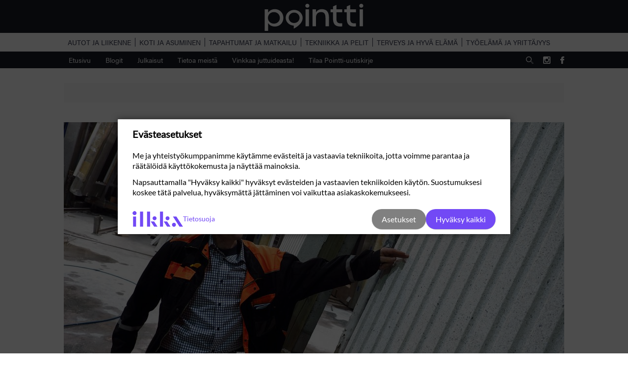

--- FILE ---
content_type: text/html; charset=UTF-8
request_url: https://pointti.fi/teema/betonielementit-rakentamiseen-ainutlaatuisella-tekniikalla/
body_size: 24133
content:
<!DOCTYPE html>

<html lang="fi">

<head>

    <meta charset="utf-8">
    <meta name="viewport" content="initial-scale=1.0,width=device-width">
            <meta itemprop="pageType" content="article">
        <meta itemprop="thumbnailUrl" content="https://pointti.fi/wp-content/uploads/2019/03/9f33ea2d-betonielementti-1024x576.jpg">
        <meta itemprop="inLanguage" content="fi">
        <meta itemprop="identifier" content="652">
        <meta itemprop="url" content="https://pointti.fi/teema/betonielementit-rakentamiseen-ainutlaatuisella-tekniikalla/">
        <meta itemprop="datePublished" content="2019-03-21">
        <meta itemprop="dateModified" content="2019-03-21">
        <meta itemprop="headline" content="Betonielementit rakentamiseen valmistetaan ainutlaatuisella tekniikalla">
        <meta itemprop="articleSource" content="supported">
                    <meta itemprop="author" content="Teksti ja kuvat: Jussi Mustikkamaa ">
                    <meta itemprop="customer" content="Betoniluoma Oy">
        
    <title>Betonielementit rakentamiseen valmistetaan ainutlaatuisella tekniikalla</title>
<link data-rocket-prefetch href="https://magnetapi.klangoo.com" rel="dns-prefetch">
<link data-rocket-prefetch href="https://magnetapi2.klangoo.com" rel="dns-prefetch">
<link data-rocket-prefetch href="https://cdn.klangoo.com" rel="dns-prefetch">
<link data-rocket-prefetch href="https://www.googletagmanager.com" rel="dns-prefetch">
<link data-rocket-prefetch href="https://use.typekit.net" rel="dns-prefetch">
<link data-rocket-prefetch href="https://ced.sascdn.com" rel="dns-prefetch">
<link data-rocket-prefetch href="https://js.hs-scripts.com" rel="dns-prefetch"><link rel="preload" data-rocket-preload as="image" href="https://pointti.fi/wp-content/themes/theme/assets/img/pointti_logo.svg" fetchpriority="high">

    <meta name='robots' content='index, follow, max-image-preview:large, max-snippet:-1, max-video-preview:-1' />

<!-- Google Tag Manager for WordPress by gtm4wp.com -->
<script data-cfasync="false" data-pagespeed-no-defer>
	var gtm4wp_datalayer_name = "dataLayer";
	var dataLayer = dataLayer || [];

	const gtm4wp_scrollerscript_debugmode         = false;
	const gtm4wp_scrollerscript_callbacktime      = 100;
	const gtm4wp_scrollerscript_readerlocation    = 150;
	const gtm4wp_scrollerscript_contentelementid  = "content";
	const gtm4wp_scrollerscript_scannertime       = 60;
</script>
<!-- End Google Tag Manager for WordPress by gtm4wp.com -->
	<!-- This site is optimized with the Yoast SEO plugin v26.6 - https://yoast.com/wordpress/plugins/seo/ -->
	<meta name="description" content="Betonielementtien valmistaminen esimerkiksi ulkoseiniin, väliseiniin, pilareihin ja palkkeihin on työllistänyt Teuvalla jo yli 40 vuoden ajan." />
	<link rel="canonical" href="https://pointti.fi/teema/betonielementit-rakentamiseen-ainutlaatuisella-tekniikalla/" />
	<meta property="og:locale" content="fi_FI" />
	<meta property="og:type" content="article" />
	<meta property="og:title" content="Betonielementit rakentamiseen valmistetaan ainutlaatuisella tekniikalla" />
	<meta property="og:description" content="Betonielementtien valmistaminen esimerkiksi ulkoseiniin, väliseiniin, pilareihin ja palkkeihin on työllistänyt Teuvalla jo yli 40 vuoden ajan." />
	<meta property="og:url" content="https://pointti.fi/teema/betonielementit-rakentamiseen-ainutlaatuisella-tekniikalla/" />
	<meta property="og:site_name" content="Pointti" />
	<meta property="article:modified_time" content="2020-04-01T13:10:25+00:00" />
	<meta property="og:image" content="https://storage.googleapis.com/pointti/2019/03/9f33ea2d-betonielementti.jpg" />
	<meta property="og:image:width" content="1920" />
	<meta property="og:image:height" content="1080" />
	<meta property="og:image:type" content="image/jpeg" />
	<meta name="twitter:card" content="summary_large_image" />
	<meta name="twitter:label1" content="Est. reading time" />
	<meta name="twitter:data1" content="2 minuuttia" />
	<script type="application/ld+json" class="yoast-schema-graph">{"@context":"https://schema.org","@graph":[{"@type":"WebPage","@id":"https://pointti.fi/teema/betonielementit-rakentamiseen-ainutlaatuisella-tekniikalla/","url":"https://pointti.fi/teema/betonielementit-rakentamiseen-ainutlaatuisella-tekniikalla/","name":"Betonielementit rakentamiseen valmistetaan ainutlaatuisella tekniikalla","isPartOf":{"@id":"https://pointti.fi/#website"},"primaryImageOfPage":{"@id":"https://pointti.fi/teema/betonielementit-rakentamiseen-ainutlaatuisella-tekniikalla/#primaryimage"},"image":{"@id":"https://pointti.fi/teema/betonielementit-rakentamiseen-ainutlaatuisella-tekniikalla/#primaryimage"},"thumbnailUrl":"https://pointti.fi/wp-content/uploads/2019/03/9f33ea2d-betonielementti.jpg","datePublished":"2019-03-21T12:01:00+00:00","dateModified":"2020-04-01T13:10:25+00:00","description":"Betonielementtien valmistaminen esimerkiksi ulkoseiniin, väliseiniin, pilareihin ja palkkeihin on työllistänyt Teuvalla jo yli 40 vuoden ajan.","breadcrumb":{"@id":"https://pointti.fi/teema/betonielementit-rakentamiseen-ainutlaatuisella-tekniikalla/#breadcrumb"},"inLanguage":"fi","potentialAction":[{"@type":"ReadAction","target":["https://pointti.fi/teema/betonielementit-rakentamiseen-ainutlaatuisella-tekniikalla/"]}]},{"@type":"ImageObject","inLanguage":"fi","@id":"https://pointti.fi/teema/betonielementit-rakentamiseen-ainutlaatuisella-tekniikalla/#primaryimage","url":"https://pointti.fi/wp-content/uploads/2019/03/9f33ea2d-betonielementti.jpg","contentUrl":"https://pointti.fi/wp-content/uploads/2019/03/9f33ea2d-betonielementti.jpg","width":1920,"height":1080,"caption":"Toni Nevanperä hoitaa logistiikkapäällikön tehtäviä Betoniluomalla."},{"@type":"BreadcrumbList","@id":"https://pointti.fi/teema/betonielementit-rakentamiseen-ainutlaatuisella-tekniikalla/#breadcrumb","itemListElement":[{"@type":"ListItem","position":1,"name":"Home","item":"https://pointti.fi/"},{"@type":"ListItem","position":2,"name":"Teema","item":"https://pointti.fi/teema/"},{"@type":"ListItem","position":3,"name":"Betonielementit rakentamiseen valmistetaan ainutlaatuisella tekniikalla"}]},{"@type":"WebSite","@id":"https://pointti.fi/#website","url":"https://pointti.fi/","name":"Pointti","description":"Koti ja asuminen | Autot ja liikenne | Tapahtumat ja matkailu | Terveys ja hyvä olo |Työelämä ja yrittäjyys | Pohjanmaa | Etelä-Pohjanmaa","potentialAction":[{"@type":"SearchAction","target":{"@type":"EntryPoint","urlTemplate":"https://pointti.fi/?s={search_term_string}"},"query-input":{"@type":"PropertyValueSpecification","valueRequired":true,"valueName":"search_term_string"}}],"inLanguage":"fi"}]}</script>
	<!-- / Yoast SEO plugin. -->


<link rel='dns-prefetch' href='//js.hs-scripts.com' />
<link rel='dns-prefetch' href='//ced.sascdn.com' />
<link rel='dns-prefetch' href='//use.typekit.net' />

<link rel="alternate" title="oEmbed (JSON)" type="application/json+oembed" href="https://pointti.fi/wp-json/oembed/1.0/embed?url=https%3A%2F%2Fpointti.fi%2Fteema%2Fbetonielementit-rakentamiseen-ainutlaatuisella-tekniikalla%2F" />
<link rel="alternate" title="oEmbed (XML)" type="text/xml+oembed" href="https://pointti.fi/wp-json/oembed/1.0/embed?url=https%3A%2F%2Fpointti.fi%2Fteema%2Fbetonielementit-rakentamiseen-ainutlaatuisella-tekniikalla%2F&#038;format=xml" />
<style id='wp-img-auto-sizes-contain-inline-css' type='text/css'>
img:is([sizes=auto i],[sizes^="auto," i]){contain-intrinsic-size:3000px 1500px}
/*# sourceURL=wp-img-auto-sizes-contain-inline-css */
</style>
<style id='wp-emoji-styles-inline-css' type='text/css'>

	img.wp-smiley, img.emoji {
		display: inline !important;
		border: none !important;
		box-shadow: none !important;
		height: 1em !important;
		width: 1em !important;
		margin: 0 0.07em !important;
		vertical-align: -0.1em !important;
		background: none !important;
		padding: 0 !important;
	}
/*# sourceURL=wp-emoji-styles-inline-css */
</style>
<style id='wp-block-library-inline-css' type='text/css'>
:root{--wp-block-synced-color:#7a00df;--wp-block-synced-color--rgb:122,0,223;--wp-bound-block-color:var(--wp-block-synced-color);--wp-editor-canvas-background:#ddd;--wp-admin-theme-color:#007cba;--wp-admin-theme-color--rgb:0,124,186;--wp-admin-theme-color-darker-10:#006ba1;--wp-admin-theme-color-darker-10--rgb:0,107,160.5;--wp-admin-theme-color-darker-20:#005a87;--wp-admin-theme-color-darker-20--rgb:0,90,135;--wp-admin-border-width-focus:2px}@media (min-resolution:192dpi){:root{--wp-admin-border-width-focus:1.5px}}.wp-element-button{cursor:pointer}:root .has-very-light-gray-background-color{background-color:#eee}:root .has-very-dark-gray-background-color{background-color:#313131}:root .has-very-light-gray-color{color:#eee}:root .has-very-dark-gray-color{color:#313131}:root .has-vivid-green-cyan-to-vivid-cyan-blue-gradient-background{background:linear-gradient(135deg,#00d084,#0693e3)}:root .has-purple-crush-gradient-background{background:linear-gradient(135deg,#34e2e4,#4721fb 50%,#ab1dfe)}:root .has-hazy-dawn-gradient-background{background:linear-gradient(135deg,#faaca8,#dad0ec)}:root .has-subdued-olive-gradient-background{background:linear-gradient(135deg,#fafae1,#67a671)}:root .has-atomic-cream-gradient-background{background:linear-gradient(135deg,#fdd79a,#004a59)}:root .has-nightshade-gradient-background{background:linear-gradient(135deg,#330968,#31cdcf)}:root .has-midnight-gradient-background{background:linear-gradient(135deg,#020381,#2874fc)}:root{--wp--preset--font-size--normal:16px;--wp--preset--font-size--huge:42px}.has-regular-font-size{font-size:1em}.has-larger-font-size{font-size:2.625em}.has-normal-font-size{font-size:var(--wp--preset--font-size--normal)}.has-huge-font-size{font-size:var(--wp--preset--font-size--huge)}.has-text-align-center{text-align:center}.has-text-align-left{text-align:left}.has-text-align-right{text-align:right}.has-fit-text{white-space:nowrap!important}#end-resizable-editor-section{display:none}.aligncenter{clear:both}.items-justified-left{justify-content:flex-start}.items-justified-center{justify-content:center}.items-justified-right{justify-content:flex-end}.items-justified-space-between{justify-content:space-between}.screen-reader-text{border:0;clip-path:inset(50%);height:1px;margin:-1px;overflow:hidden;padding:0;position:absolute;width:1px;word-wrap:normal!important}.screen-reader-text:focus{background-color:#ddd;clip-path:none;color:#444;display:block;font-size:1em;height:auto;left:5px;line-height:normal;padding:15px 23px 14px;text-decoration:none;top:5px;width:auto;z-index:100000}html :where(.has-border-color){border-style:solid}html :where([style*=border-top-color]){border-top-style:solid}html :where([style*=border-right-color]){border-right-style:solid}html :where([style*=border-bottom-color]){border-bottom-style:solid}html :where([style*=border-left-color]){border-left-style:solid}html :where([style*=border-width]){border-style:solid}html :where([style*=border-top-width]){border-top-style:solid}html :where([style*=border-right-width]){border-right-style:solid}html :where([style*=border-bottom-width]){border-bottom-style:solid}html :where([style*=border-left-width]){border-left-style:solid}html :where(img[class*=wp-image-]){height:auto;max-width:100%}:where(figure){margin:0 0 1em}html :where(.is-position-sticky){--wp-admin--admin-bar--position-offset:var(--wp-admin--admin-bar--height,0px)}@media screen and (max-width:600px){html :where(.is-position-sticky){--wp-admin--admin-bar--position-offset:0px}}

/*# sourceURL=wp-block-library-inline-css */
</style><style id='wp-block-heading-inline-css' type='text/css'>
h1:where(.wp-block-heading).has-background,h2:where(.wp-block-heading).has-background,h3:where(.wp-block-heading).has-background,h4:where(.wp-block-heading).has-background,h5:where(.wp-block-heading).has-background,h6:where(.wp-block-heading).has-background{padding:1.25em 2.375em}h1.has-text-align-left[style*=writing-mode]:where([style*=vertical-lr]),h1.has-text-align-right[style*=writing-mode]:where([style*=vertical-rl]),h2.has-text-align-left[style*=writing-mode]:where([style*=vertical-lr]),h2.has-text-align-right[style*=writing-mode]:where([style*=vertical-rl]),h3.has-text-align-left[style*=writing-mode]:where([style*=vertical-lr]),h3.has-text-align-right[style*=writing-mode]:where([style*=vertical-rl]),h4.has-text-align-left[style*=writing-mode]:where([style*=vertical-lr]),h4.has-text-align-right[style*=writing-mode]:where([style*=vertical-rl]),h5.has-text-align-left[style*=writing-mode]:where([style*=vertical-lr]),h5.has-text-align-right[style*=writing-mode]:where([style*=vertical-rl]),h6.has-text-align-left[style*=writing-mode]:where([style*=vertical-lr]),h6.has-text-align-right[style*=writing-mode]:where([style*=vertical-rl]){rotate:180deg}
/*# sourceURL=https://pointti.fi/wp-includes/blocks/heading/style.min.css */
</style>
<style id='wp-block-image-inline-css' type='text/css'>
.wp-block-image>a,.wp-block-image>figure>a{display:inline-block}.wp-block-image img{box-sizing:border-box;height:auto;max-width:100%;vertical-align:bottom}@media not (prefers-reduced-motion){.wp-block-image img.hide{visibility:hidden}.wp-block-image img.show{animation:show-content-image .4s}}.wp-block-image[style*=border-radius] img,.wp-block-image[style*=border-radius]>a{border-radius:inherit}.wp-block-image.has-custom-border img{box-sizing:border-box}.wp-block-image.aligncenter{text-align:center}.wp-block-image.alignfull>a,.wp-block-image.alignwide>a{width:100%}.wp-block-image.alignfull img,.wp-block-image.alignwide img{height:auto;width:100%}.wp-block-image .aligncenter,.wp-block-image .alignleft,.wp-block-image .alignright,.wp-block-image.aligncenter,.wp-block-image.alignleft,.wp-block-image.alignright{display:table}.wp-block-image .aligncenter>figcaption,.wp-block-image .alignleft>figcaption,.wp-block-image .alignright>figcaption,.wp-block-image.aligncenter>figcaption,.wp-block-image.alignleft>figcaption,.wp-block-image.alignright>figcaption{caption-side:bottom;display:table-caption}.wp-block-image .alignleft{float:left;margin:.5em 1em .5em 0}.wp-block-image .alignright{float:right;margin:.5em 0 .5em 1em}.wp-block-image .aligncenter{margin-left:auto;margin-right:auto}.wp-block-image :where(figcaption){margin-bottom:1em;margin-top:.5em}.wp-block-image.is-style-circle-mask img{border-radius:9999px}@supports ((-webkit-mask-image:none) or (mask-image:none)) or (-webkit-mask-image:none){.wp-block-image.is-style-circle-mask img{border-radius:0;-webkit-mask-image:url('data:image/svg+xml;utf8,<svg viewBox="0 0 100 100" xmlns="http://www.w3.org/2000/svg"><circle cx="50" cy="50" r="50"/></svg>');mask-image:url('data:image/svg+xml;utf8,<svg viewBox="0 0 100 100" xmlns="http://www.w3.org/2000/svg"><circle cx="50" cy="50" r="50"/></svg>');mask-mode:alpha;-webkit-mask-position:center;mask-position:center;-webkit-mask-repeat:no-repeat;mask-repeat:no-repeat;-webkit-mask-size:contain;mask-size:contain}}:root :where(.wp-block-image.is-style-rounded img,.wp-block-image .is-style-rounded img){border-radius:9999px}.wp-block-image figure{margin:0}.wp-lightbox-container{display:flex;flex-direction:column;position:relative}.wp-lightbox-container img{cursor:zoom-in}.wp-lightbox-container img:hover+button{opacity:1}.wp-lightbox-container button{align-items:center;backdrop-filter:blur(16px) saturate(180%);background-color:#5a5a5a40;border:none;border-radius:4px;cursor:zoom-in;display:flex;height:20px;justify-content:center;opacity:0;padding:0;position:absolute;right:16px;text-align:center;top:16px;width:20px;z-index:100}@media not (prefers-reduced-motion){.wp-lightbox-container button{transition:opacity .2s ease}}.wp-lightbox-container button:focus-visible{outline:3px auto #5a5a5a40;outline:3px auto -webkit-focus-ring-color;outline-offset:3px}.wp-lightbox-container button:hover{cursor:pointer;opacity:1}.wp-lightbox-container button:focus{opacity:1}.wp-lightbox-container button:focus,.wp-lightbox-container button:hover,.wp-lightbox-container button:not(:hover):not(:active):not(.has-background){background-color:#5a5a5a40;border:none}.wp-lightbox-overlay{box-sizing:border-box;cursor:zoom-out;height:100vh;left:0;overflow:hidden;position:fixed;top:0;visibility:hidden;width:100%;z-index:100000}.wp-lightbox-overlay .close-button{align-items:center;cursor:pointer;display:flex;justify-content:center;min-height:40px;min-width:40px;padding:0;position:absolute;right:calc(env(safe-area-inset-right) + 16px);top:calc(env(safe-area-inset-top) + 16px);z-index:5000000}.wp-lightbox-overlay .close-button:focus,.wp-lightbox-overlay .close-button:hover,.wp-lightbox-overlay .close-button:not(:hover):not(:active):not(.has-background){background:none;border:none}.wp-lightbox-overlay .lightbox-image-container{height:var(--wp--lightbox-container-height);left:50%;overflow:hidden;position:absolute;top:50%;transform:translate(-50%,-50%);transform-origin:top left;width:var(--wp--lightbox-container-width);z-index:9999999999}.wp-lightbox-overlay .wp-block-image{align-items:center;box-sizing:border-box;display:flex;height:100%;justify-content:center;margin:0;position:relative;transform-origin:0 0;width:100%;z-index:3000000}.wp-lightbox-overlay .wp-block-image img{height:var(--wp--lightbox-image-height);min-height:var(--wp--lightbox-image-height);min-width:var(--wp--lightbox-image-width);width:var(--wp--lightbox-image-width)}.wp-lightbox-overlay .wp-block-image figcaption{display:none}.wp-lightbox-overlay button{background:none;border:none}.wp-lightbox-overlay .scrim{background-color:#fff;height:100%;opacity:.9;position:absolute;width:100%;z-index:2000000}.wp-lightbox-overlay.active{visibility:visible}@media not (prefers-reduced-motion){.wp-lightbox-overlay.active{animation:turn-on-visibility .25s both}.wp-lightbox-overlay.active img{animation:turn-on-visibility .35s both}.wp-lightbox-overlay.show-closing-animation:not(.active){animation:turn-off-visibility .35s both}.wp-lightbox-overlay.show-closing-animation:not(.active) img{animation:turn-off-visibility .25s both}.wp-lightbox-overlay.zoom.active{animation:none;opacity:1;visibility:visible}.wp-lightbox-overlay.zoom.active .lightbox-image-container{animation:lightbox-zoom-in .4s}.wp-lightbox-overlay.zoom.active .lightbox-image-container img{animation:none}.wp-lightbox-overlay.zoom.active .scrim{animation:turn-on-visibility .4s forwards}.wp-lightbox-overlay.zoom.show-closing-animation:not(.active){animation:none}.wp-lightbox-overlay.zoom.show-closing-animation:not(.active) .lightbox-image-container{animation:lightbox-zoom-out .4s}.wp-lightbox-overlay.zoom.show-closing-animation:not(.active) .lightbox-image-container img{animation:none}.wp-lightbox-overlay.zoom.show-closing-animation:not(.active) .scrim{animation:turn-off-visibility .4s forwards}}@keyframes show-content-image{0%{visibility:hidden}99%{visibility:hidden}to{visibility:visible}}@keyframes turn-on-visibility{0%{opacity:0}to{opacity:1}}@keyframes turn-off-visibility{0%{opacity:1;visibility:visible}99%{opacity:0;visibility:visible}to{opacity:0;visibility:hidden}}@keyframes lightbox-zoom-in{0%{transform:translate(calc((-100vw + var(--wp--lightbox-scrollbar-width))/2 + var(--wp--lightbox-initial-left-position)),calc(-50vh + var(--wp--lightbox-initial-top-position))) scale(var(--wp--lightbox-scale))}to{transform:translate(-50%,-50%) scale(1)}}@keyframes lightbox-zoom-out{0%{transform:translate(-50%,-50%) scale(1);visibility:visible}99%{visibility:visible}to{transform:translate(calc((-100vw + var(--wp--lightbox-scrollbar-width))/2 + var(--wp--lightbox-initial-left-position)),calc(-50vh + var(--wp--lightbox-initial-top-position))) scale(var(--wp--lightbox-scale));visibility:hidden}}
/*# sourceURL=https://pointti.fi/wp-includes/blocks/image/style.min.css */
</style>
<style id='wp-block-paragraph-inline-css' type='text/css'>
.is-small-text{font-size:.875em}.is-regular-text{font-size:1em}.is-large-text{font-size:2.25em}.is-larger-text{font-size:3em}.has-drop-cap:not(:focus):first-letter{float:left;font-size:8.4em;font-style:normal;font-weight:100;line-height:.68;margin:.05em .1em 0 0;text-transform:uppercase}body.rtl .has-drop-cap:not(:focus):first-letter{float:none;margin-left:.1em}p.has-drop-cap.has-background{overflow:hidden}:root :where(p.has-background){padding:1.25em 2.375em}:where(p.has-text-color:not(.has-link-color)) a{color:inherit}p.has-text-align-left[style*="writing-mode:vertical-lr"],p.has-text-align-right[style*="writing-mode:vertical-rl"]{rotate:180deg}
/*# sourceURL=https://pointti.fi/wp-includes/blocks/paragraph/style.min.css */
</style>
<style id='wp-block-quote-inline-css' type='text/css'>
.wp-block-quote{box-sizing:border-box;overflow-wrap:break-word}.wp-block-quote.is-large:where(:not(.is-style-plain)),.wp-block-quote.is-style-large:where(:not(.is-style-plain)){margin-bottom:1em;padding:0 1em}.wp-block-quote.is-large:where(:not(.is-style-plain)) p,.wp-block-quote.is-style-large:where(:not(.is-style-plain)) p{font-size:1.5em;font-style:italic;line-height:1.6}.wp-block-quote.is-large:where(:not(.is-style-plain)) cite,.wp-block-quote.is-large:where(:not(.is-style-plain)) footer,.wp-block-quote.is-style-large:where(:not(.is-style-plain)) cite,.wp-block-quote.is-style-large:where(:not(.is-style-plain)) footer{font-size:1.125em;text-align:right}.wp-block-quote>cite{display:block}
/*# sourceURL=https://pointti.fi/wp-includes/blocks/quote/style.min.css */
</style>
<style id='global-styles-inline-css' type='text/css'>
:root{--wp--preset--aspect-ratio--square: 1;--wp--preset--aspect-ratio--4-3: 4/3;--wp--preset--aspect-ratio--3-4: 3/4;--wp--preset--aspect-ratio--3-2: 3/2;--wp--preset--aspect-ratio--2-3: 2/3;--wp--preset--aspect-ratio--16-9: 16/9;--wp--preset--aspect-ratio--9-16: 9/16;--wp--preset--color--black: #000000;--wp--preset--color--cyan-bluish-gray: #abb8c3;--wp--preset--color--white: #ffffff;--wp--preset--color--pale-pink: #f78da7;--wp--preset--color--vivid-red: #cf2e2e;--wp--preset--color--luminous-vivid-orange: #ff6900;--wp--preset--color--luminous-vivid-amber: #fcb900;--wp--preset--color--light-green-cyan: #7bdcb5;--wp--preset--color--vivid-green-cyan: #00d084;--wp--preset--color--pale-cyan-blue: #8ed1fc;--wp--preset--color--vivid-cyan-blue: #0693e3;--wp--preset--color--vivid-purple: #9b51e0;--wp--preset--gradient--vivid-cyan-blue-to-vivid-purple: linear-gradient(135deg,rgb(6,147,227) 0%,rgb(155,81,224) 100%);--wp--preset--gradient--light-green-cyan-to-vivid-green-cyan: linear-gradient(135deg,rgb(122,220,180) 0%,rgb(0,208,130) 100%);--wp--preset--gradient--luminous-vivid-amber-to-luminous-vivid-orange: linear-gradient(135deg,rgb(252,185,0) 0%,rgb(255,105,0) 100%);--wp--preset--gradient--luminous-vivid-orange-to-vivid-red: linear-gradient(135deg,rgb(255,105,0) 0%,rgb(207,46,46) 100%);--wp--preset--gradient--very-light-gray-to-cyan-bluish-gray: linear-gradient(135deg,rgb(238,238,238) 0%,rgb(169,184,195) 100%);--wp--preset--gradient--cool-to-warm-spectrum: linear-gradient(135deg,rgb(74,234,220) 0%,rgb(151,120,209) 20%,rgb(207,42,186) 40%,rgb(238,44,130) 60%,rgb(251,105,98) 80%,rgb(254,248,76) 100%);--wp--preset--gradient--blush-light-purple: linear-gradient(135deg,rgb(255,206,236) 0%,rgb(152,150,240) 100%);--wp--preset--gradient--blush-bordeaux: linear-gradient(135deg,rgb(254,205,165) 0%,rgb(254,45,45) 50%,rgb(107,0,62) 100%);--wp--preset--gradient--luminous-dusk: linear-gradient(135deg,rgb(255,203,112) 0%,rgb(199,81,192) 50%,rgb(65,88,208) 100%);--wp--preset--gradient--pale-ocean: linear-gradient(135deg,rgb(255,245,203) 0%,rgb(182,227,212) 50%,rgb(51,167,181) 100%);--wp--preset--gradient--electric-grass: linear-gradient(135deg,rgb(202,248,128) 0%,rgb(113,206,126) 100%);--wp--preset--gradient--midnight: linear-gradient(135deg,rgb(2,3,129) 0%,rgb(40,116,252) 100%);--wp--preset--font-size--small: 13px;--wp--preset--font-size--medium: 20px;--wp--preset--font-size--large: 36px;--wp--preset--font-size--x-large: 42px;--wp--preset--spacing--20: 0.44rem;--wp--preset--spacing--30: 0.67rem;--wp--preset--spacing--40: 1rem;--wp--preset--spacing--50: 1.5rem;--wp--preset--spacing--60: 2.25rem;--wp--preset--spacing--70: 3.38rem;--wp--preset--spacing--80: 5.06rem;--wp--preset--shadow--natural: 6px 6px 9px rgba(0, 0, 0, 0.2);--wp--preset--shadow--deep: 12px 12px 50px rgba(0, 0, 0, 0.4);--wp--preset--shadow--sharp: 6px 6px 0px rgba(0, 0, 0, 0.2);--wp--preset--shadow--outlined: 6px 6px 0px -3px rgb(255, 255, 255), 6px 6px rgb(0, 0, 0);--wp--preset--shadow--crisp: 6px 6px 0px rgb(0, 0, 0);}:where(.is-layout-flex){gap: 0.5em;}:where(.is-layout-grid){gap: 0.5em;}body .is-layout-flex{display: flex;}.is-layout-flex{flex-wrap: wrap;align-items: center;}.is-layout-flex > :is(*, div){margin: 0;}body .is-layout-grid{display: grid;}.is-layout-grid > :is(*, div){margin: 0;}:where(.wp-block-columns.is-layout-flex){gap: 2em;}:where(.wp-block-columns.is-layout-grid){gap: 2em;}:where(.wp-block-post-template.is-layout-flex){gap: 1.25em;}:where(.wp-block-post-template.is-layout-grid){gap: 1.25em;}.has-black-color{color: var(--wp--preset--color--black) !important;}.has-cyan-bluish-gray-color{color: var(--wp--preset--color--cyan-bluish-gray) !important;}.has-white-color{color: var(--wp--preset--color--white) !important;}.has-pale-pink-color{color: var(--wp--preset--color--pale-pink) !important;}.has-vivid-red-color{color: var(--wp--preset--color--vivid-red) !important;}.has-luminous-vivid-orange-color{color: var(--wp--preset--color--luminous-vivid-orange) !important;}.has-luminous-vivid-amber-color{color: var(--wp--preset--color--luminous-vivid-amber) !important;}.has-light-green-cyan-color{color: var(--wp--preset--color--light-green-cyan) !important;}.has-vivid-green-cyan-color{color: var(--wp--preset--color--vivid-green-cyan) !important;}.has-pale-cyan-blue-color{color: var(--wp--preset--color--pale-cyan-blue) !important;}.has-vivid-cyan-blue-color{color: var(--wp--preset--color--vivid-cyan-blue) !important;}.has-vivid-purple-color{color: var(--wp--preset--color--vivid-purple) !important;}.has-black-background-color{background-color: var(--wp--preset--color--black) !important;}.has-cyan-bluish-gray-background-color{background-color: var(--wp--preset--color--cyan-bluish-gray) !important;}.has-white-background-color{background-color: var(--wp--preset--color--white) !important;}.has-pale-pink-background-color{background-color: var(--wp--preset--color--pale-pink) !important;}.has-vivid-red-background-color{background-color: var(--wp--preset--color--vivid-red) !important;}.has-luminous-vivid-orange-background-color{background-color: var(--wp--preset--color--luminous-vivid-orange) !important;}.has-luminous-vivid-amber-background-color{background-color: var(--wp--preset--color--luminous-vivid-amber) !important;}.has-light-green-cyan-background-color{background-color: var(--wp--preset--color--light-green-cyan) !important;}.has-vivid-green-cyan-background-color{background-color: var(--wp--preset--color--vivid-green-cyan) !important;}.has-pale-cyan-blue-background-color{background-color: var(--wp--preset--color--pale-cyan-blue) !important;}.has-vivid-cyan-blue-background-color{background-color: var(--wp--preset--color--vivid-cyan-blue) !important;}.has-vivid-purple-background-color{background-color: var(--wp--preset--color--vivid-purple) !important;}.has-black-border-color{border-color: var(--wp--preset--color--black) !important;}.has-cyan-bluish-gray-border-color{border-color: var(--wp--preset--color--cyan-bluish-gray) !important;}.has-white-border-color{border-color: var(--wp--preset--color--white) !important;}.has-pale-pink-border-color{border-color: var(--wp--preset--color--pale-pink) !important;}.has-vivid-red-border-color{border-color: var(--wp--preset--color--vivid-red) !important;}.has-luminous-vivid-orange-border-color{border-color: var(--wp--preset--color--luminous-vivid-orange) !important;}.has-luminous-vivid-amber-border-color{border-color: var(--wp--preset--color--luminous-vivid-amber) !important;}.has-light-green-cyan-border-color{border-color: var(--wp--preset--color--light-green-cyan) !important;}.has-vivid-green-cyan-border-color{border-color: var(--wp--preset--color--vivid-green-cyan) !important;}.has-pale-cyan-blue-border-color{border-color: var(--wp--preset--color--pale-cyan-blue) !important;}.has-vivid-cyan-blue-border-color{border-color: var(--wp--preset--color--vivid-cyan-blue) !important;}.has-vivid-purple-border-color{border-color: var(--wp--preset--color--vivid-purple) !important;}.has-vivid-cyan-blue-to-vivid-purple-gradient-background{background: var(--wp--preset--gradient--vivid-cyan-blue-to-vivid-purple) !important;}.has-light-green-cyan-to-vivid-green-cyan-gradient-background{background: var(--wp--preset--gradient--light-green-cyan-to-vivid-green-cyan) !important;}.has-luminous-vivid-amber-to-luminous-vivid-orange-gradient-background{background: var(--wp--preset--gradient--luminous-vivid-amber-to-luminous-vivid-orange) !important;}.has-luminous-vivid-orange-to-vivid-red-gradient-background{background: var(--wp--preset--gradient--luminous-vivid-orange-to-vivid-red) !important;}.has-very-light-gray-to-cyan-bluish-gray-gradient-background{background: var(--wp--preset--gradient--very-light-gray-to-cyan-bluish-gray) !important;}.has-cool-to-warm-spectrum-gradient-background{background: var(--wp--preset--gradient--cool-to-warm-spectrum) !important;}.has-blush-light-purple-gradient-background{background: var(--wp--preset--gradient--blush-light-purple) !important;}.has-blush-bordeaux-gradient-background{background: var(--wp--preset--gradient--blush-bordeaux) !important;}.has-luminous-dusk-gradient-background{background: var(--wp--preset--gradient--luminous-dusk) !important;}.has-pale-ocean-gradient-background{background: var(--wp--preset--gradient--pale-ocean) !important;}.has-electric-grass-gradient-background{background: var(--wp--preset--gradient--electric-grass) !important;}.has-midnight-gradient-background{background: var(--wp--preset--gradient--midnight) !important;}.has-small-font-size{font-size: var(--wp--preset--font-size--small) !important;}.has-medium-font-size{font-size: var(--wp--preset--font-size--medium) !important;}.has-large-font-size{font-size: var(--wp--preset--font-size--large) !important;}.has-x-large-font-size{font-size: var(--wp--preset--font-size--x-large) !important;}
/*# sourceURL=global-styles-inline-css */
</style>

<style id='classic-theme-styles-inline-css' type='text/css'>
/*! This file is auto-generated */
.wp-block-button__link{color:#fff;background-color:#32373c;border-radius:9999px;box-shadow:none;text-decoration:none;padding:calc(.667em + 2px) calc(1.333em + 2px);font-size:1.125em}.wp-block-file__button{background:#32373c;color:#fff;text-decoration:none}
/*# sourceURL=/wp-includes/css/classic-themes.min.css */
</style>
<link rel='stylesheet' id='kk-star-ratings-css' href='https://pointti.fi/wp-content/plugins/kk-star-ratings/src/core/public/css/kk-star-ratings.min.css?ver=5.4.10.3' type='text/css' media='all' />
<link rel='stylesheet' id='fonts-css' href='https://use.typekit.net/aky7uqh.css?ver=6.9' type='text/css' media='all' />
<link rel='stylesheet' id='theme-global-css' href='https://pointti.fi/wp-content/themes/theme/assets/build/css/global-a051792b2c.css' type='text/css' media='all' />
<link rel='stylesheet' id='swiper-css' href='https://pointti.fi/wp-content/themes/theme/lib/dist/swiper/css/swiper.min.css?ver=6.9' type='text/css' media='all' />
<script type="text/javascript" src="https://pointti.fi/wp-includes/js/jquery/jquery.min.js?ver=3.7.1" id="jquery-core-js"></script>
<script type="text/javascript" src="https://pointti.fi/wp-includes/js/jquery/jquery-migrate.min.js?ver=3.4.1" id="jquery-migrate-js"></script>
<script type="text/javascript" src="https://pointti.fi/wp-includes/js/jquery/ui/core.min.js?ver=1.13.3" id="jquery-ui-core-js"></script>
<script type="text/javascript" src="https://pointti.fi/wp-includes/js/jquery/ui/mouse.min.js?ver=1.13.3" id="jquery-ui-mouse-js"></script>
<script type="text/javascript" src="https://pointti.fi/wp-includes/js/jquery/ui/sortable.min.js?ver=1.13.3" id="jquery-ui-sortable-js"></script>
<script type="text/javascript" src="https://pointti.fi/wp-includes/js/jquery/ui/resizable.min.js?ver=1.13.3" id="jquery-ui-resizable-js"></script>
<script type="text/javascript" src="https://pointti.fi/wp-content/plugins/advanced-custom-fields-pro/assets/build/js/acf.min.js?ver=6.7.0.2" id="acf-js"></script>
<script type="text/javascript" src="https://pointti.fi/wp-includes/js/dist/dom-ready.min.js?ver=f77871ff7694fffea381" id="wp-dom-ready-js"></script>
<script type="text/javascript" src="https://pointti.fi/wp-includes/js/dist/hooks.min.js?ver=dd5603f07f9220ed27f1" id="wp-hooks-js"></script>
<script type="text/javascript" src="https://pointti.fi/wp-includes/js/dist/i18n.min.js?ver=c26c3dc7bed366793375" id="wp-i18n-js"></script>
<script type="text/javascript" id="wp-i18n-js-after">
/* <![CDATA[ */
wp.i18n.setLocaleData( { 'text direction\u0004ltr': [ 'ltr' ] } );
//# sourceURL=wp-i18n-js-after
/* ]]> */
</script>
<script type="text/javascript" id="wp-a11y-js-translations">
/* <![CDATA[ */
( function( domain, translations ) {
	var localeData = translations.locale_data[ domain ] || translations.locale_data.messages;
	localeData[""].domain = domain;
	wp.i18n.setLocaleData( localeData, domain );
} )( "default", {"translation-revision-date":"2025-11-29 11:04:04+0000","generator":"GlotPress\/4.0.3","domain":"messages","locale_data":{"messages":{"":{"domain":"messages","plural-forms":"nplurals=2; plural=n != 1;","lang":"fi"},"Notifications":["Ilmoitukset"]}},"comment":{"reference":"wp-includes\/js\/dist\/a11y.js"}} );
//# sourceURL=wp-a11y-js-translations
/* ]]> */
</script>
<script type="text/javascript" src="https://pointti.fi/wp-includes/js/dist/a11y.min.js?ver=cb460b4676c94bd228ed" id="wp-a11y-js"></script>
<script type="text/javascript" src="https://pointti.fi/wp-content/plugins/advanced-custom-fields-pro/assets/build/js/acf-input.min.js?ver=6.7.0.2" id="acf-input-js"></script>
<script type="text/javascript" src="https://pointti.fi/wp-content/plugins/acf-conditional-taxonomy-rules/includes/input_conditional_taxonomy.js?ver=3.0.0" id="acf-input-conditional-taxonomy-js"></script>
<script type="text/javascript" src="https://pointti.fi/wp-content/plugins/duracelltomi-google-tag-manager/dist/js/analytics-talk-content-tracking.js?ver=1.22.3" id="gtm4wp-scroll-tracking-js"></script>
<script type="text/javascript" src="https://pointti.fi/wp-content/themes/theme/lib/dist/swiper/js/swiper.min.js?ver=6.9" id="swiper-js"></script>
<script type="text/javascript" src="https://ced.sascdn.com/tag/2997/smart.js?ver=6.9" id="smart-ad-server-js"></script>
<script type="text/javascript" src="https://pointti.fi/wp-content/themes/theme/lib/dist/jquery.finnishhyphenator.min.js?ver=6.9" id="hyphenator-js"></script>
<script type="text/javascript" id="smart-banner-js-extra">
/* <![CDATA[ */
var smart_ids_object = {"networkid":"2997","domain":"https://www14.smartadserver.com","siteid":"341659","pageid":"1194465","formats":[{"id":"63236"},{"id":"63345"},{"id":"63347"},{"id":"63422"},{"id":"63423"},{"id":"66909"},{"id":"66910"},{"id":"66951"},{"id":"66952"},{"id":"67847"},{"id":"67848"},{"id":"67849"},{"id":"67850"},{"id":"85221"},{"id":"85222"},{"id":"63234"},{"id":"85223"},{"id":"85224"},{"id":"89028"},{"id":"89029"},{"id":"89032"},{"id":"89033"},{"id":"89030"},{"id":"89031"},{"id":"89034"},{"id":"89035"},{"id":"89036"},{"id":"89037"}]};
//# sourceURL=smart-banner-js-extra
/* ]]> */
</script>
<script type="text/javascript" src="https://pointti.fi/wp-content/themes/theme/assets/build/js/smart-banner-14ec171e15.js" id="smart-banner-js"></script>
<script type="text/javascript" id="ajax-handle-js-extra">
/* <![CDATA[ */
var the_ajax_script = {"ajaxurl":"https://pointti.fi/wp-admin/admin-ajax.php","security":"56cf7e0da9"};
//# sourceURL=ajax-handle-js-extra
/* ]]> */
</script>
<script type="text/javascript" src="https://pointti.fi/wp-content/themes/theme/assets/build/js/ajax-6aaa84c181.js?ver=6.9" id="ajax-handle-js"></script>
<script type="text/javascript" src="https://pointti.fi/wp-content/themes/theme/assets/build/js/recent-posts-3e3658e951.js?ver=6.9" id="recent-posts-handle-js"></script>
<link rel="https://api.w.org/" href="https://pointti.fi/wp-json/" /><link rel="alternate" title="JSON" type="application/json" href="https://pointti.fi/wp-json/wp/v2/theme/652" /><link rel='shortlink' href='https://pointti.fi/?p=652' />
			<!-- DO NOT COPY THIS SNIPPET! Start of Page Analytics Tracking for HubSpot WordPress plugin v11.3.33-->
			<script class="hsq-set-content-id" data-content-id="blog-post">
				var _hsq = _hsq || [];
				_hsq.push(["setContentType", "blog-post"]);
			</script>
			<!-- DO NOT COPY THIS SNIPPET! End of Page Analytics Tracking for HubSpot WordPress plugin -->
			<style>.post-thumbnail img[src$='.svg'] { width: 100%; height: auto; }</style>
<!-- Google Tag Manager for WordPress by gtm4wp.com -->
<!-- GTM Container placement set to automatic -->
<script data-cfasync="false" data-pagespeed-no-defer type="text/javascript">
	var dataLayer_content = {"pageTitle":"Betonielementit rakentamiseen valmistetaan ainutlaatuisella tekniikalla","pagePostType":"theme","pagePostType2":"single-theme","pageAttributes":["betoni","elementtirakentaminen","rakentaminen"],"pagePostAuthor":"sari.itaniemi","pagePostTerms":{"post_tag":["betoni","elementtirakentaminen","rakentaminen"],"theme-category":["Koti ja asuminen"],"meta":{"author":"Teksti ja kuvat: Jussi Mustikkamaa ","article_source":"supported","article_logo":"","article_link":"a:3:{s:5:\"title\";s:19:\"www.betoniluoma.com\";s:3:\"url\";s:30:\"https:\/\/www.betoniluoma.com%20\";s:6:\"target\";s:6:\"_blank\";}","theme_lift_heading":"Lisää aiheesta","theme_lift":"a:2:{i:0;s:3:\"586\";i:1;s:3:\"550\";}","photographer":"","customer_select":"Betoniluoma Oy"}}};
	dataLayer.push( dataLayer_content );
</script>
<script data-cfasync="false" data-pagespeed-no-defer type="text/javascript">
(function(w,d,s,l,i){w[l]=w[l]||[];w[l].push({'gtm.start':
new Date().getTime(),event:'gtm.js'});var f=d.getElementsByTagName(s)[0],
j=d.createElement(s),dl=l!='dataLayer'?'&l='+l:'';j.async=true;j.src=
'//www.googletagmanager.com/gtm.js?id='+i+dl;f.parentNode.insertBefore(j,f);
})(window,document,'script','dataLayer','GTM-TRD6SV9');
</script>
<!-- End Google Tag Manager for WordPress by gtm4wp.com --><link rel="icon" href="https://pointti.fi/wp-content/uploads/2020/02/cropped-fav-pointti-bg-50x50.png" sizes="32x32" />
<link rel="icon" href="https://pointti.fi/wp-content/uploads/2020/02/cropped-fav-pointti-bg-300x300.png" sizes="192x192" />
<link rel="apple-touch-icon" href="https://pointti.fi/wp-content/uploads/2020/02/cropped-fav-pointti-bg-300x300.png" />
<meta name="msapplication-TileImage" content="https://pointti.fi/wp-content/uploads/2020/02/cropped-fav-pointti-bg-300x300.png" />

<style id="rocket-lazyrender-inline-css">[data-wpr-lazyrender] {content-visibility: auto;}</style><meta name="generator" content="WP Rocket 3.20.2" data-wpr-features="wpr_preconnect_external_domains wpr_automatic_lazy_rendering wpr_oci wpr_desktop" /></head>

<body class="wp-singular theme-template-default single single-theme postid-652 wp-embed-responsive wp-theme-theme">
<header  class="site-header">
    <button id="hamburger">
        <span></span>
        <span></span>
        <span></span>
        <span></span>
    </button>
    <a href="https://pointti.fi" class="site-logo"><img fetchpriority="high" alt="Site logo" src="https://pointti.fi/wp-content/themes/theme/assets/img/pointti_logo.svg"></a>
    <img class="search-icon" alt="Search" src="https://pointti.fi/wp-content/themes/theme/assets/img/search.svg">

</header>
<nav class="mobile-main-nav">
    <div class="menu-paavalikko-container"><ul id="menu-paavalikko" class="menu"><li class="menu-item home"><a href="https://pointti.fi">Etusivu</a><li class="menu-item theme"><a href="https://pointti.fi/teemat/autot-ja-liikenne/">Autot ja liikenne</a></li><li class="menu-item theme"><a href="https://pointti.fi/teemat/koti-ja-asuminen/">Koti ja asuminen</a></li><li class="menu-item theme"><a href="https://pointti.fi/teemat/tapahtumat-ja-matkailu/">Tapahtumat ja matkailu</a></li><li class="menu-item theme"><a href="https://pointti.fi/teemat/tekniikka-ja-pelit/">Tekniikka ja pelit</a></li><li class="menu-item theme"><a href="https://pointti.fi/teemat/terveys-ja-hyva-elama/">Terveys ja hyvä elämä</a></li><li class="menu-item theme"><a href="https://pointti.fi/teemat/tyoelama-ja-yrittajyys/">Työelämä ja yrittäjyys</a></li><li id="menu-item-1356" class="menu-item menu-item-type-post_type menu-item-object-page menu-item-home menu-item-1356"><a href="https://pointti.fi/">Etusivu</a></li>
<li id="menu-item-383" class="blog menu-item menu-item-type-post_type menu-item-object-page current_page_parent menu-item-383"><a href="https://pointti.fi/blogi/">Blogit</a></li>
<li id="menu-item-384" class="menu-item menu-item-type-post_type menu-item-object-page menu-item-384"><a href="https://pointti.fi/julkaisut/">Julkaisut</a></li>
<li id="menu-item-382" class="menu-item menu-item-type-post_type menu-item-object-page menu-item-382"><a href="https://pointti.fi/info/">Tietoa meistä</a></li>
<li id="menu-item-1387" class="menu-item menu-item-type-post_type menu-item-object-page menu-item-1387"><a href="https://pointti.fi/vinkkaa-juttuideasta/">Vinkkaa juttuideasta!</a></li>
<li id="menu-item-5823" class="menu-item menu-item-type-post_type menu-item-object-page menu-item-5823"><a href="https://pointti.fi/tilaa-uutiskirje/">Tilaa Pointti-uutiskirje</a></li>
<div  class="logo-some"><a href="https://pointti.fi" class="site-logo"><img alt="Site logo" src="https://pointti.fi/wp-content/themes/theme/assets/img/pointti_logo.svg"></a><span>Seuraa meitä myös somessa</span><span class="social-media"><a target="_blank" rel="noopener" class="instagram" href="https://www.instagram.com/pointti.fi/"><img alt="instagram" src="https://pointti.fi/wp-content/themes/theme/assets/img/instagram_white.svg"></i></a><a target="_blank" rel="noopener" class="facebook" href="https://facebook.com/pointti.fi/"><img alt="facebook" src="https://pointti.fi/wp-content/themes/theme/assets/img/facebook_white.svg"></i></a></span></div></ul></div></nav>
<nav class="theme-menu">
    <div class="wrapper">
                <a class="" href="https://pointti.fi/teemat/autot-ja-liikenne/">Autot ja liikenne</a>
            <a class="" href="https://pointti.fi/teemat/koti-ja-asuminen/">Koti ja asuminen</a>
            <a class="" href="https://pointti.fi/teemat/tapahtumat-ja-matkailu/">Tapahtumat ja matkailu</a>
            <a class="" href="https://pointti.fi/teemat/tekniikka-ja-pelit/">Tekniikka ja pelit</a>
            <a class="" href="https://pointti.fi/teemat/terveys-ja-hyva-elama/">Terveys ja hyvä elämä</a>
            <a class="" href="https://pointti.fi/teemat/tyoelama-ja-yrittajyys/">Työelämä ja yrittäjyys</a>
        </div>
</nav>
<nav class="desktop-main-nav">
    <div class="menu-paavalikko-container"><ul id="menu-paavalikko-1" class="menu"><li class="menu-item menu-item-type-post_type menu-item-object-page menu-item-home menu-item-1356"><a href="https://pointti.fi/">Etusivu</a></li>
<li class="blog menu-item menu-item-type-post_type menu-item-object-page current_page_parent menu-item-383"><a href="https://pointti.fi/blogi/">Blogit</a></li>
<li class="menu-item menu-item-type-post_type menu-item-object-page menu-item-384"><a href="https://pointti.fi/julkaisut/">Julkaisut</a></li>
<li class="menu-item menu-item-type-post_type menu-item-object-page menu-item-382"><a href="https://pointti.fi/info/">Tietoa meistä</a></li>
<li class="menu-item menu-item-type-post_type menu-item-object-page menu-item-1387"><a href="https://pointti.fi/vinkkaa-juttuideasta/">Vinkkaa juttuideasta!</a></li>
<li class="menu-item menu-item-type-post_type menu-item-object-page menu-item-5823"><a href="https://pointti.fi/tilaa-uutiskirje/">Tilaa Pointti-uutiskirje</a></li>
<img alt="Search" class="search-icon" src="https://pointti.fi/wp-content/themes/theme/assets/img/search.svg"><span class="social-media"><a target="_blank" rel="noopener" class="instagram" href="https://www.instagram.com/pointti.fi/"><img alt="instagram" src="https://pointti.fi/wp-content/themes/theme/assets/img/instagram_white.svg"></i></a><a target="_blank" rel="noopener" class="facebook" href="https://facebook.com/pointti.fi/"><img alt="facebook" src="https://pointti.fi/wp-content/themes/theme/assets/img/facebook_white.svg"></i></a></span></ul></div></nav>

<div  class="search-form">
    <form method="get" id="searchform" action="https://pointti.fi/">
    <label for="s" class="assistive-text">Etsi</label>
    <input autocomplete="off" type="text" class="field" name="s" id="s" placeholder="Kirjoita hakusana" />
    <input type="submit" class="submit" name="submit" id="searchsubmit" value="Etsi" />
</form>
</div>
    <div  class="paraati mobile">
        <div  id="sas_63347" class="wrapper">
            <script type="text/javascript">
                sas.cmd.push(function () {
                    sas.render("63347");
                });
            </script>
        </div>
    </div>
    <div  class="paraati desktop">
        <div  id="sas_63234" class="wrapper">
            <script type="text/javascript">
                sas.cmd.push(function () {
                    sas.render("63234");
                });
            </script>
        </div>
    </div>
    <div  class="single-top">
        <img alt="Article image" src="https://pointti.fi/wp-content/uploads/2019/03/9f33ea2d-betonielementti-1020x574.jpg">
                    <div  class="caption">Toni Nevanperä hoitaa logistiikkapäällikön tehtäviä  Betoniluomalla.</div>
            </div>
<div  class="wrapper single-article">
            <div  class="single commercial">
            <div >
                <span>Kaupallinen yhteistyö</span>            </div>
            <hr>
        </div>
    
    <div  class="article-share">
        <div  class="date-share">
            <span class="date">21.03.2019</span>
        </div>
    </div>
</div><div  class="grid">
    <div  class="content">
        <article  itemprop="articleBody">
                            <span class="term">
                                        Koti ja asuminen                </span>
                        <h1>Betonielementit rakentamiseen valmistetaan ainutlaatuisella tekniikalla</h1>
                            <div class="author">Teksti ja kuvat: Jussi Mustikkamaa </div>
                                            <div class="ingress">
            <p>Betonielementtien valmistaminen esimerkiksi ulkoseiniin, väliseiniin, pilareihin ja palkkeihin on työllistänyt Teuvalla jo yli 40 vuoden ajan.</p>
        </div>
    


<p>Betoniluoma Oy on teuvalainen perheyritys, joka aloitti toimintansa  vuonna 1978 Suupohjan Sora-nimellä. Betoniluomalla on nykyisin 60  työntekijää, ja pisin aktiivinen työntekijän ura on sekin jo yli 40  vuoden pituinen. </p>



<p>&#8211; Teemme betonielementtejä mittatilaustyönä, eli 
ulkoseinäelementtejä, väliseiniä, pilareita ja palkkeja sekä 
erikoiselementtejä, logistiikkapäällikkö <strong>Toni Nevanperä</strong> luettelee.
</p>



<p>Betoniluoman elementtejä lähtee Teuvalta kerrostalo- ja omakotitalokohteisiin sekä teollisuuteen ja maatalouteen ympäri Suomea. </p>



<blockquote class="wp-block-quote is-layout-flow wp-block-quote-is-layout-flow"><p>Meillä on betonielementtien hiomalinjasto, joita ei Suomessa vastaavia ole. Linjasto on alan uusinta tekniikkaa ja yksi pohjoismaiden kehittyneimmistä.</p></blockquote>



<p>Betoniluoma on profiloitunut erikoisten elementtipintojen valmistamiseen. 
</p>



<p>&#8211; Meillä on betonielementtien hiomalinjasto, joita ei Suomessa 
vastaavia ole. Linjasto on alan uusinta tekniikkaa ja yksi pohjoismaiden
 kehittyneimmistä. Teemme hiottua julkisivua myös kilpailijoillemme 
alihankintana.
</p>



<figure class="wp-block-image size-large"><img fetchpriority="high" decoding="async" width="1024" height="576" src="https://storage.googleapis.com/pointti/2019/03/7f6701e0-betonielementti-3-1024x576.jpg" alt="Betoniluoma" class="wp-image-1544" srcset="https://pointti.fi/wp-content/uploads/2019/03/7f6701e0-betonielementti-3-1024x576.jpg 1024w, https://pointti.fi/wp-content/uploads/2019/03/7f6701e0-betonielementti-3-300x169.jpg 300w, https://pointti.fi/wp-content/uploads/2019/03/7f6701e0-betonielementti-3-768x432.jpg 768w, https://pointti.fi/wp-content/uploads/2019/03/7f6701e0-betonielementti-3-1020x574.jpg 1020w, https://pointti.fi/wp-content/uploads/2019/03/7f6701e0-betonielementti-3-50x28.jpg 50w, https://pointti.fi/wp-content/uploads/2019/03/7f6701e0-betonielementti-3.jpg 1200w" sizes="(max-width: 1024px) 100vw, 1024px" /><figcaption>Betonielementin pinta voi olla koristeellinen ja kiiltäväksi hiottu.</figcaption></figure>



<figure class="wp-block-image size-large"><img decoding="async" width="1024" height="576" src="https://storage.googleapis.com/pointti/2019/03/fc48c2f8-betonielementti-2-1024x576.jpg" alt="Betoniluoma" class="wp-image-1543" srcset="https://pointti.fi/wp-content/uploads/2019/03/fc48c2f8-betonielementti-2-1024x576.jpg 1024w, https://pointti.fi/wp-content/uploads/2019/03/fc48c2f8-betonielementti-2-300x169.jpg 300w, https://pointti.fi/wp-content/uploads/2019/03/fc48c2f8-betonielementti-2-768x432.jpg 768w, https://pointti.fi/wp-content/uploads/2019/03/fc48c2f8-betonielementti-2-1020x574.jpg 1020w, https://pointti.fi/wp-content/uploads/2019/03/fc48c2f8-betonielementti-2-50x28.jpg 50w, https://pointti.fi/wp-content/uploads/2019/03/fc48c2f8-betonielementti-2.jpg 1200w" sizes="(max-width: 1024px) 100vw, 1024px" /><figcaption>Betonielementissä on usein myös valmiita kotelointeja sähköistykselle.</figcaption></figure>



<h2 class="wp-block-heading">Kuopion kaupunginteatterille elementit </h2>



<p>Yksi mielenkiintoinen julkisivukohde, jonne Betoniluoman elementtejä on mennyt, on Kuopion kaupunginteatteri. 
</p>



<p>&#8211; Teimme sinne aaltoilevaa julkisivubetonielementtiä, valkoista sileää betonipintaa erikoiskuviolla, Nevanperä kuvailee.
</p>



<p>Tällä hetkellä työn alla tehtaalla on Helsinkiläisen 
asunto-osakeyhtiön julkisivuelementit, jotka ovat hiottua betonipintaa, 
jossa on kuvioitua reliefipintaa. Reliefikuviot kuvastavat veden 
laineita ja yläosassa lintuja ja pilviä.
</p>



<p>&#8211; Pari vuotta sitten teimme Helsinkiin Hyväntoivonpuiston, jossa on 
aaltoilevia elementtejä, se oli mielenkiintoinen ja haastava kohde.
</p>



<p>Helsinkiin Eteläranta 10:een tehty julkisivusaneeraus on yksi Suomen 
mittavimpia ulkosivusaneerauksia, ja sen kohteen betonielementit on 
tehty Teuvalla.
</p>



<p>&#8211; Sinne meni todella paljon hiottua elementtiä, kappalemääräisesti yli seitsemäntuhatta.
</p>



<h2 class="wp-block-heading">Värillistä betonimassaa
</h2>



<p>Betoniluoma tekee tuotannossaan paljon värikästä sekä valkoista hiottua betonielementtipintaa. 
</p>



<p>&#8211; Valkoisessa betonissa on valkoinen sementti ja valkoinen kiviaines.
 Mustaa, punaista ja valkoista kivirouheainesta tulee meille Paraisten 
suunnalta, harmaata kalliota murskataan meidän käyttöön Karijoen ja 
Teuvan rajalta.
</p>



<p>Betonielementti saadaan sävytettyä arkkitehdin toiveiden mukaiseen väripintaan pigmenteillä ja kiviaineksella. 
</p>



<p>Betonielementin tekeminen on  tarkka laji, jossa elementtien mitat 
pitää olla kohdillaan ja massan tekeminen vaati oman osaamisensa. 
</p>



<p>&#8211; Konehan betonimassan valmistamisen hoitaa, mutta betonimyllärit valvovat prosessia ja ottavat laboratorionäytteet massasta.
</p>



<figure class="wp-block-image size-large"><img decoding="async" width="1024" height="576" src="https://storage.googleapis.com/pointti/2020/03/7a3b2174-betonielementti-6-1024x576.jpg" alt="" class="wp-image-1541" srcset="https://pointti.fi/wp-content/uploads/2020/03/7a3b2174-betonielementti-6-1024x576.jpg 1024w, https://pointti.fi/wp-content/uploads/2020/03/7a3b2174-betonielementti-6-300x169.jpg 300w, https://pointti.fi/wp-content/uploads/2020/03/7a3b2174-betonielementti-6-768x432.jpg 768w, https://pointti.fi/wp-content/uploads/2020/03/7a3b2174-betonielementti-6-1020x574.jpg 1020w, https://pointti.fi/wp-content/uploads/2020/03/7a3b2174-betonielementti-6-50x28.jpg 50w, https://pointti.fi/wp-content/uploads/2020/03/7a3b2174-betonielementti-6.jpg 1200w" sizes="(max-width: 1024px) 100vw, 1024px" /><figcaption>Betonitehtaalla tehdään myös puusepäntöitä, Serguei Mitrofanov tekee muottia.</figcaption></figure>



<figure class="wp-block-image size-large"><img loading="lazy" decoding="async" width="1024" height="576" src="https://storage.googleapis.com/pointti/2020/03/a5d907b6-betonielementti-valu-1024x576.jpg" alt="" class="wp-image-1540" srcset="https://pointti.fi/wp-content/uploads/2020/03/a5d907b6-betonielementti-valu-1024x576.jpg 1024w, https://pointti.fi/wp-content/uploads/2020/03/a5d907b6-betonielementti-valu-300x169.jpg 300w, https://pointti.fi/wp-content/uploads/2020/03/a5d907b6-betonielementti-valu-768x432.jpg 768w, https://pointti.fi/wp-content/uploads/2020/03/a5d907b6-betonielementti-valu-1020x574.jpg 1020w, https://pointti.fi/wp-content/uploads/2020/03/a5d907b6-betonielementti-valu-50x28.jpg 50w, https://pointti.fi/wp-content/uploads/2020/03/a5d907b6-betonielementti-valu.jpg 1200w" sizes="auto, (max-width: 1024px) 100vw, 1024px" /><figcaption>Betonielementin valutyö tehdään muottiin, jonne betonimassa annostellaan valukoneella.</figcaption></figure>


    <div class="armpit">
                    <h3>Suupohjan alueen työllistäjä </h3>
                    <div class="ingress">Betoniluoma Oy:n työntekijät tulevat pääosin Suupohjan alueelta. Töihin otetaan tekijöitä ympäri vuoden. Moni työntekijä tulee töihin rakennusalan ammattiopintojen ja työharjoittelun kautta, mutta Betoniluoma myös kouluttaa väkensä, joten rakennusalan opinnot eivät ole välttämättömiä työn saamiseen. </div>
                    <p><span>Rakennusalan koulutuksesta on toki etua, Betoniluoman logistiikkapäällikkö </span><strong>Toni Nevanperä</strong><span> sanoo.</span></p>
<div class="ng-binding">
<p>Tehdas työllistää myös auto-, sähkö- ja konepuolen opintoja käyneitä. Puusepän taidot ovat myös tärkeitä, sillä betonielementtien muotit tehdään käsityönä filmivaneerista ja kertopuusta.</p>
<p>Betonielementtien raudoittaminen on käsityötä. Raskaat betonielementit siirretään linjastossa koneiden voimin. Isommat raudoitusverkot nostetaan elementtimuottiin nosturilla ennen valua. Työtehtäviä ja työpisteitä voidaan vaihtaa tehtävästä toiseen.</p>
<p>&#8211; Huomattavasti kevyemmäksi tämä työ on vuosien mittaan tullut, mutta fysiikan pitää työntekijällä olla kunnossa.</p>
<p>Betoniluoman tuotantotilat ja varastot ovat lämpimissä teollisuustiloissa, joka on myös valmiin betonielementin säilytyksen kannalta hyvä asia. Valmiit tuotteet eivät ole ulkona säilytyksessä säiden armoilla.</p>
</div>
            </div>
                <div class="single link">
                    <a href="https://www.betoniluoma.com%20" target="_blank">www.betoniluoma.com</a>
            </div>
            <div class="star-rating">
                <h3>Suosittelisitko tätä artikkelia muille?</h3>
                <span>Anna arviosi klikkaamalla tähteä 1 - 5</span>
                <div>

<div class="kk-star-ratings kksr-template"
    data-payload='{&quot;id&quot;:&quot;652&quot;,&quot;slug&quot;:&quot;default&quot;,&quot;ignore&quot;:&quot;&quot;,&quot;reference&quot;:&quot;template&quot;,&quot;align&quot;:&quot;&quot;,&quot;class&quot;:&quot;&quot;,&quot;count&quot;:&quot;0&quot;,&quot;legendonly&quot;:&quot;&quot;,&quot;readonly&quot;:&quot;&quot;,&quot;score&quot;:&quot;0&quot;,&quot;starsonly&quot;:&quot;&quot;,&quot;valign&quot;:&quot;&quot;,&quot;best&quot;:&quot;5&quot;,&quot;gap&quot;:&quot;4&quot;,&quot;greet&quot;:&quot;&quot;,&quot;legend&quot;:&quot;0\/5 - (0 votes)&quot;,&quot;size&quot;:&quot;24&quot;,&quot;title&quot;:&quot;Betonielementit rakentamiseen valmistetaan ainutlaatuisella tekniikalla&quot;,&quot;width&quot;:&quot;0&quot;,&quot;_legend&quot;:&quot;{score}\/{best} - ({count} {votes})&quot;,&quot;font_factor&quot;:&quot;1.25&quot;}'>
            
<div class="kksr-stars">
    
<div class="kksr-stars-inactive">
            <div class="kksr-star" data-star="1" style="padding-right: 4px">
            

<div class="kksr-icon" style="width: 24px; height: 24px;"></div>
        </div>
            <div class="kksr-star" data-star="2" style="padding-right: 4px">
            

<div class="kksr-icon" style="width: 24px; height: 24px;"></div>
        </div>
            <div class="kksr-star" data-star="3" style="padding-right: 4px">
            

<div class="kksr-icon" style="width: 24px; height: 24px;"></div>
        </div>
            <div class="kksr-star" data-star="4" style="padding-right: 4px">
            

<div class="kksr-icon" style="width: 24px; height: 24px;"></div>
        </div>
            <div class="kksr-star" data-star="5" style="padding-right: 4px">
            

<div class="kksr-icon" style="width: 24px; height: 24px;"></div>
        </div>
    </div>
    
<div class="kksr-stars-active" style="width: 0px;">
            <div class="kksr-star" style="padding-right: 4px">
            

<div class="kksr-icon" style="width: 24px; height: 24px;"></div>
        </div>
            <div class="kksr-star" style="padding-right: 4px">
            

<div class="kksr-icon" style="width: 24px; height: 24px;"></div>
        </div>
            <div class="kksr-star" style="padding-right: 4px">
            

<div class="kksr-icon" style="width: 24px; height: 24px;"></div>
        </div>
            <div class="kksr-star" style="padding-right: 4px">
            

<div class="kksr-icon" style="width: 24px; height: 24px;"></div>
        </div>
            <div class="kksr-star" style="padding-right: 4px">
            

<div class="kksr-icon" style="width: 24px; height: 24px;"></div>
        </div>
    </div>
</div>
                

<div class="kksr-legend" style="font-size: 19.2px;">
            <span class="kksr-muted"></span>
    </div>
    </div>
</div>
            </div>
        </article>
            <div data-wpr-lazyrender="1" class="tags">
        <div>Artikkeliin liittyviä hakusanoja</div>
                    <a class="tag" data-tag="betoni" href="https://pointti.fi/tag/betoni/">betoni</a>
                    <a class="tag" data-tag="elementtirakentaminen" href="https://pointti.fi/tag/elementtirakentaminen/">elementtirakentaminen</a>
                    <a class="tag" data-tag="rakentaminen" href="https://pointti.fi/tag/rakentaminen/">rakentaminen</a>
            </div>
            <div data-wpr-lazyrender="1" class="theme-lift">
                    <h3>Lisää aiheesta</h3>
                <div class="swiper-container theme-carousel">
            <div class="swiper-wrapper">
                                    <a class="swiper-slide" href="https://pointti.fi/teema/tilaelementeilla-talo-kolmessa-kuukaudessa/">
                                                    <span class="date">09.03.2019<br>Koti ja asuminen</span>
                                                <div class="image" style="background: url(https://pointti.fi/wp-content/uploads/2019/03/tilaelementti-talo-muurame-984x660.jpg) no-repeat; background-size: cover; background-position: center; ">
                            <span>Kaupallinen yhteistyö</span>                        </div>
                        <div class="title">Tilaelementeillä talo pystyyn kolmessa kuukaudessa</div>
                    </a>
                                    <a class="swiper-slide" href="https://pointti.fi/teema/maapohjatutkimuksilla-valtetaan-turhia-kustannuksia/">
                                                    <span class="date">09.03.2019<br>Koti ja asuminen</span>
                                                <div class="image" style="background: url(https://pointti.fi/wp-content/uploads/2019/12/maapohjatutkimus-1-984x660.jpg) no-repeat; background-size: cover; background-position: center; ">
                                                    </div>
                        <div class="title">Maapohjatutkimuksilla vältetään turhia kustannuksia rakentamisessa</div>
                    </a>
                            </div>
            <div class="swiper-button-next"></div>
            <div class="swiper-button-prev"></div>
        </div>
    </div>
                <div data-wpr-lazyrender="1" class="post-lift supported">
        <h3>Uusimmat kaupallisen yhteistyön jutut</h3>
        <div class="swiper-container theme-carousel supported">
            <div class="swiper-wrapper">
                                    <a class="swiper-slide" href="https://pointti.fi/teema/huijaukset-kehittyvat/">
                        <span class="date">
                            31.10.2025                        </span>
                        <div class="image" style="background: url(https://pointti.fi/wp-content/uploads/2025/10/huijaukset-1-984x660.jpg) no-repeat; background-size: cover; background-position: center; ">
                            <span>Kaupallinen yhteistyö</span>                        </div>
                        <div class="title">Varaudu huijauksiin</div>
                    </a>
                                    <a class="swiper-slide" href="https://pointti.fi/teema/yrityskauppa-onnistuu/">
                        <span class="date">
                            29.10.2025                        </span>
                        <div class="image" style="background: url(https://pointti.fi/wp-content/uploads/2025/10/yrityskauppa-1-984x660.jpg) no-repeat; background-size: cover; background-position: center; ">
                            <span>Kaupallinen yhteistyö</span>                        </div>
                        <div class="title">Yrityskauppa onnistuu</div>
                    </a>
                                    <a class="swiper-slide" href="https://pointti.fi/teema/automaa/">
                        <span class="date">
                            25.10.2025                        </span>
                        <div class="image" style="background: url(https://pointti.fi/wp-content/uploads/2025/10/automaa-1-984x660.jpg) no-repeat; background-size: cover; background-position: center; ">
                            <span>Kaupallinen yhteistyö</span>                        </div>
                        <div class="title">Kolme kovaa valttia</div>
                    </a>
                                    <a class="swiper-slide" href="https://pointti.fi/teema/hallilanvuori-kasvaa/">
                        <span class="date">
                            25.10.2025                        </span>
                        <div class="image" style="background: url(https://pointti.fi/wp-content/uploads/2025/10/hallilanvuori-1-984x660.jpg) no-repeat; background-size: cover; background-position: center; ">
                            <span>Kaupallinen yhteistyö</span>                        </div>
                        <div class="title">Hallilanvuori kasvaa – asumisen rauhaa lähellä palveluja</div>
                    </a>
                                    <a class="swiper-slide" href="https://pointti.fi/teema/cleanor/">
                        <span class="date">
                            06.10.2025                        </span>
                        <div class="image" style="background: url(https://pointti.fi/wp-content/uploads/2025/10/cleanor_01-984x660.jpg) no-repeat; background-size: cover; background-position: center; ">
                            <span>Kaupallinen yhteistyö</span>                        </div>
                        <div class="title">Rännit ja katto kuntoon helposti</div>
                    </a>
                                    <a class="swiper-slide" href="https://pointti.fi/teema/aina-keittiot/">
                        <span class="date">
                            04.10.2025                        </span>
                        <div class="image" style="background: url(https://pointti.fi/wp-content/uploads/2025/09/aina-keittiotjenna-koivisto_01-984x660.png) no-repeat; background-size: cover; background-position: center; ">
                            <span>Kaupallinen yhteistyö</span>                        </div>
                        <div class="title">Keittiöitä 30 vuoden kokemuksella uudessa myymälässä</div>
                    </a>
                                    <a class="swiper-slide" href="https://pointti.fi/teema/tyohyvinvointi-kuuluu-kaikille/">
                        <span class="date">
                            04.10.2025                        </span>
                        <div class="image" style="background: url(https://pointti.fi/wp-content/uploads/2025/09/kuortaneen-urheiluopistojenna-koivisto_04-984x660.png) no-repeat; background-size: cover; background-position: center; ">
                            <span>Kaupallinen yhteistyö</span>                        </div>
                        <div class="title">Työhyvinvointi kuuluu kaikille</div>
                    </a>
                                    <a class="swiper-slide" href="https://pointti.fi/teema/terapiamessi/">
                        <span class="date">
                            04.10.2025                        </span>
                        <div class="image" style="background: url(https://pointti.fi/wp-content/uploads/2025/09/519a0390-984x660.png) no-repeat; background-size: cover; background-position: center; ">
                            <span>Kaupallinen yhteistyö</span>                        </div>
                        <div class="title">Kun sanat eivät riitä, tekeminen kantaa</div>
                    </a>
                                    <a class="swiper-slide" href="https://pointti.fi/teema/yrittajaopisto-antaa-evaita/">
                        <span class="date">
                            04.10.2025                        </span>
                        <div class="image" style="background: url(https://pointti.fi/wp-content/uploads/2025/09/suomen-yrittajaopistojenna-koivisto_03-984x660.png) no-repeat; background-size: cover; background-position: center; ">
                            <span>Kaupallinen yhteistyö</span>                        </div>
                        <div class="title">Yksi päivä kuussa voi muuttaa yrityksesi suunnan</div>
                    </a>
                                    <a class="swiper-slide" href="https://pointti.fi/teema/etela-pohjanmaan-osuuskauppa-polttooljy/">
                        <span class="date">
                            04.10.2025                        </span>
                        <div class="image" style="background: url(https://pointti.fi/wp-content/uploads/2025/09/eepee_kuva_pointti_m-984x660.png) no-repeat; background-size: cover; background-position: center; ">
                            <span>Kaupallinen yhteistyö</span>                        </div>
                        <div class="title">Polttoöljyä ja etuja yrityksille</div>
                    </a>
                                    <a class="swiper-slide" href="https://pointti.fi/teema/tyoterveys/">
                        <span class="date">
                            04.10.2025                        </span>
                        <div class="image" style="background: url(https://pointti.fi/wp-content/uploads/2025/09/ttbotnia-jenna-koivisto-2_1-984x660.png) no-repeat; background-size: cover; background-position: center; ">
                            <span>Kaupallinen yhteistyö</span>                        </div>
                        <div class="title">Paikallista työterveyttä suurella sydämellä</div>
                    </a>
                                    <a class="swiper-slide" href="https://pointti.fi/teema/hongon-paivakoti/">
                        <span class="date">
                            04.10.2025                        </span>
                        <div class="image" style="background: url(https://pointti.fi/wp-content/uploads/2025/09/dji_0987_m-984x660.png) no-repeat; background-size: cover; background-position: center; ">
                            <span>Kaupallinen yhteistyö</span>                        </div>
                        <div class="title">Hongon päiväkoti valmistui etuajassa</div>
                    </a>
                                    <a class="swiper-slide" href="https://pointti.fi/teema/joonas-peltola-taksi/">
                        <span class="date">
                            13.09.2025                        </span>
                        <div class="image" style="background: url(https://pointti.fi/wp-content/uploads/2025/09/vaasan-taksi001__matti-hautalahti_-984x660.png) no-repeat; background-size: cover; background-position: center; ">
                            <span>Kaupallinen yhteistyö</span>                        </div>
                        <div class="title">Taksialalla luottamus on elinehto</div>
                    </a>
                                    <a class="swiper-slide" href="https://pointti.fi/teema/yritysautoilijan-supervoima/">
                        <span class="date">
                            13.09.2025                        </span>
                        <div class="image" style="background: url(https://pointti.fi/wp-content/uploads/2025/09/timo_ranta-lassila_s-business-984x660.png) no-repeat; background-size: cover; background-position: center; ">
                            <span>Kaupallinen yhteistyö</span>                        </div>
                        <div class="title">Yritysautoilijan supervoima</div>
                    </a>
                                    <a class="swiper-slide" href="https://pointti.fi/teema/auroora-optiikka/">
                        <span class="date">
                            13.09.2025                        </span>
                        <div class="image" style="background: url(https://pointti.fi/wp-content/uploads/2025/09/auroora_pointti-984x660.jpg) no-repeat; background-size: cover; background-position: center; ">
                            <span>Kaupallinen yhteistyö</span>                        </div>
                        <div class="title">Ajonäkösi on tärkeää myös muille</div>
                    </a>
                                    <a class="swiper-slide" href="https://pointti.fi/teema/nelipyora/">
                        <span class="date">
                            13.09.2025                        </span>
                        <div class="image" style="background: url(https://pointti.fi/wp-content/uploads/2025/09/nelipyora_001__matti-hautalahti_-984x660.png) no-repeat; background-size: cover; background-position: center; ">
                            <span>Kaupallinen yhteistyö</span>                        </div>
                        <div class="title">Valikoima moninkertaistuu</div>
                    </a>
                                    <a class="swiper-slide" href="https://pointti.fi/teema/vaasankaupunginteatteri-piaf/">
                        <span class="date">
                            04.07.2025                        </span>
                        <div class="image" style="background: url(https://pointti.fi/wp-content/uploads/2025/07/pelkkakuva_valmis_piaf_juliste-kopio-984x660.jpg) no-repeat; background-size: cover; background-position: center; ">
                            <span>Kaupallinen yhteistyö</span>                        </div>
                        <div class="title">Ranskalaisen laulajalegendan tarina herää henkiin Vaasassa</div>
                    </a>
                                    <a class="swiper-slide" href="https://pointti.fi/teema/museo-taynna-kulttuuria/">
                        <span class="date">
                            07.06.2025                        </span>
                        <div class="image" style="background: url(https://pointti.fi/wp-content/uploads/2025/06/dsc06795-kopio-984x660.jpg) no-repeat; background-size: cover; background-position: center; ">
                            <span>Kaupallinen yhteistyö</span>                        </div>
                        <div class="title">Kulttuurin kesä</div>
                    </a>
                                    <a class="swiper-slide" href="https://pointti.fi/teema/tornavan-kesateatteri/">
                        <span class="date">
                            07.06.2025                        </span>
                        <div class="image" style="background: url(https://pointti.fi/wp-content/uploads/2025/06/tornavan-kesateatteri-1-984x660.jpg) no-repeat; background-size: cover; background-position: center; ">
                            <span>Kaupallinen yhteistyö</span>                        </div>
                        <div class="title">Kepeää kesäkivaa Törnävän kesäteatterissa</div>
                    </a>
                                    <a class="swiper-slide" href="https://pointti.fi/teema/kesavinkki-kurikka/">
                        <span class="date">
                            07.06.2025                        </span>
                        <div class="image" style="background: url(https://pointti.fi/wp-content/uploads/2025/06/img_9025-kopio-984x660.jpg) no-repeat; background-size: cover; background-position: center; ">
                            <span>Kaupallinen yhteistyö</span>                        </div>
                        <div class="title">Kesä täynnä iloa -Kurikka kutsuu kevein kustannuksin</div>
                    </a>
                            </div>
            <div class="swiper-button-next"></div>
            <div class="swiper-button-prev"></div>
        </div>
    </div>
                <div data-wpr-lazyrender="1" class="post-lift">
        <h3>Uusimmat videot</h3>
        <a class="swiper-archive" href="https://pointti.fi/julkaisut/?content-type=video">Kaikki videot</a>
        <div class="swiper-container theme-carousel">
            <div class="swiper-wrapper">
                                    <a class="swiper-slide" href="https://pointti.fi/teema/huijaukset-kehittyvat/">
                                                    <span class="date">31.10.2025<br>Työelämä ja yrittäjyys</span>
                                                <div class="image" style="background: url(https://pointti.fi/wp-content/uploads/2025/10/huijaukset-1-984x660.jpg) no-repeat; background-size: cover; background-position: center; ">
                            <span>Kaupallinen yhteistyö</span>                            <img src="https://pointti.fi/wp-content/themes/theme/assets/img/play.svg" alt="Play icon">
                        </div>
                        <div class="title">Varaudu huijauksiin</div>
                    </a>
                                    <a class="swiper-slide" href="https://pointti.fi/teema/yrityskauppa-onnistuu/">
                                                    <span class="date">29.10.2025<br>Työelämä ja yrittäjyys</span>
                                                <div class="image" style="background: url(https://pointti.fi/wp-content/uploads/2025/10/yrityskauppa-1-984x660.jpg) no-repeat; background-size: cover; background-position: center; ">
                            <span>Kaupallinen yhteistyö</span>                            <img src="https://pointti.fi/wp-content/themes/theme/assets/img/play.svg" alt="Play icon">
                        </div>
                        <div class="title">Yrityskauppa onnistuu</div>
                    </a>
                                    <a class="swiper-slide" href="https://pointti.fi/teema/heimo-valinen-hype/">
                                                    <span class="date">04.10.2025<br>Työelämä ja yrittäjyys</span>
                                                <div class="image" style="background: url(https://pointti.fi/wp-content/uploads/2025/09/2-1-984x660.png) no-repeat; background-size: cover; background-position: center; ">
                                                        <img src="https://pointti.fi/wp-content/themes/theme/assets/img/play.svg" alt="Play icon">
                        </div>
                        <div class="title">Heimo Välinen loi Hypen Espooseen</div>
                    </a>
                                    <a class="swiper-slide" href="https://pointti.fi/teema/rautaperseajo/">
                                                    <span class="date">13.09.2025<br>Autot ja liikenne</span>
                                                <div class="image" style="background: url(https://pointti.fi/wp-content/uploads/2025/09/ironbuttjenna-koivisto_06-984x660.png) no-repeat; background-size: cover; background-position: center; ">
                                                        <img src="https://pointti.fi/wp-content/themes/theme/assets/img/play.svg" alt="Play icon">
                        </div>
                        <div class="title">Rautaperseillä maisemat vaihtuvat</div>
                    </a>
                                    <a class="swiper-slide" href="https://pointti.fi/teema/kansanopistovuosi/">
                                                    <span class="date">07.06.2025<br>Koti ja asuminen</span>
                                                <div class="image" style="background: url(https://pointti.fi/wp-content/uploads/2025/06/antti-railio_0000__matti-hautalahti_ilkka-kopio-984x660.jpg) no-repeat; background-size: cover; background-position: center; ">
                            <span>Kaupallinen yhteistyö</span>                            <img src="https://pointti.fi/wp-content/themes/theme/assets/img/play.svg" alt="Play icon">
                        </div>
                        <div class="title">Yksi vuosi, monta mahdollisuutta -Etelä-Pohjanmaan Opisto avaa ovia</div>
                    </a>
                                    <a class="swiper-slide" href="https://pointti.fi/teema/sundom-puutarha/">
                                                    <span class="date">02.05.2025<br>Koti ja asuminen</span>
                                                <div class="image" style="background: url(https://pointti.fi/wp-content/uploads/2025/04/sundom-puutarha-paakuva-984x660.jpg) no-repeat; background-size: cover; background-position: center; ">
                                                        <img src="https://pointti.fi/wp-content/themes/theme/assets/img/play.svg" alt="Play icon">
                        </div>
                        <div class="title">Innostus kasvaa joka kevät</div>
                    </a>
                                    <a class="swiper-slide" href="https://pointti.fi/teema/lastenohjaaja-ja-nuoriso-ja-yhteisoohjaaja/">
                                                    <span class="date">15.02.2025<br>Työelämä ja yrittäjyys</span>
                                                <div class="image" style="background: url(https://pointti.fi/wp-content/uploads/2025/02/maija-jokelainen_01__matti-hautalahti_ilkka-984x660.jpg) no-repeat; background-size: cover; background-position: center; ">
                            <span>Kaupallinen yhteistyö</span>                            <img src="https://pointti.fi/wp-content/themes/theme/assets/img/play.svg" alt="Play icon">
                        </div>
                        <div class="title">Osaajia varhaiskasvatukseen ja nuorisotyöhön</div>
                    </a>
                                    <a class="swiper-slide" href="https://pointti.fi/teema/pop-pankki-sievi/">
                                                    <span class="date">28.10.2024<br>Työelämä ja yrittäjyys</span>
                                                <div class="image" style="background: url(https://pointti.fi/wp-content/uploads/2024/10/pop-pankki-sievi-1-984x660.png) no-repeat; background-size: cover; background-position: center; ">
                            <span>Kaupallinen yhteistyö</span>                            <img src="https://pointti.fi/wp-content/themes/theme/assets/img/play.svg" alt="Play icon">
                        </div>
                        <div class="title">Pankkina yli sukupolvien</div>
                    </a>
                                    <a class="swiper-slide" href="https://pointti.fi/teema/biokaasuenergiaa-yhdessa-paikallisin-voimin/">
                                                    <span class="date">05.10.2024<br>Työelämä ja yrittäjyys</span>
                                                <div class="image" style="background: url(https://pointti.fi/wp-content/uploads/2024/10/web_1920x1080px_pop-pankki_jenna_koivisto_ilkka01-984x660.jpg) no-repeat; background-size: cover; background-position: center; ">
                            <span>Kaupallinen yhteistyö</span>                            <img src="https://pointti.fi/wp-content/themes/theme/assets/img/play.svg" alt="Play icon">
                        </div>
                        <div class="title">Biokaasuenergiaa yhdessä paikallisin voimin</div>
                    </a>
                                    <a class="swiper-slide" href="https://pointti.fi/teema/hyva-kalapaikka/">
                                                    <span class="date">05.08.2024<br>Terveys ja hyvä elämä</span>
                                                <div class="image" style="background: url(https://pointti.fi/wp-content/uploads/2024/08/jani-laiho_kalastus_07-984x660.jpg) no-repeat; background-size: cover; background-position: center; ">
                                                        <img src="https://pointti.fi/wp-content/themes/theme/assets/img/play.svg" alt="Play icon">
                        </div>
                        <div class="title">Hyvä kalapaikka vetää siiman kireäksi</div>
                    </a>
                                    <a class="swiper-slide" href="https://pointti.fi/teema/vastervikin-huvila/">
                                                    <span class="date">22.03.2024<br>Koti ja asuminen</span>
                                                <div class="image" style="background: url(https://pointti.fi/wp-content/uploads/2024/03/vastervikin-huvila_jenna_koivisto_ilkka-21920x1080-1-984x660.jpg) no-repeat; background-size: cover; background-position: center; ">
                                                        <img src="https://pointti.fi/wp-content/themes/theme/assets/img/play.svg" alt="Play icon">
                        </div>
                        <div class="title">Mieletön projekti</div>
                    </a>
                                    <a class="swiper-slide" href="https://pointti.fi/teema/huoltoinsinoori/">
                                                    <span class="date">05.03.2024<br>Työelämä ja yrittäjyys</span>
                                                <div class="image" style="background: url(https://pointti.fi/wp-content/uploads/2024/03/img_2821-984x660.jpg) no-repeat; background-size: cover; background-position: center; ">
                                                        <img src="https://pointti.fi/wp-content/themes/theme/assets/img/play.svg" alt="Play icon">
                        </div>
                        <div class="title">Australia, Uusi-Seelanti, Havaiji ja Karibia</div>
                    </a>
                                    <a class="swiper-slide" href="https://pointti.fi/teema/tim-sparv/">
                                                    <span class="date">16.02.2024<br>Työelämä ja yrittäjyys</span>
                                                <div class="image" style="background: url(https://pointti.fi/wp-content/uploads/2024/02/tim-sparv_sebastian-strandvall_02__matti-hautalahti_ilkka_kansikuva1920px-984x660.jpg) no-repeat; background-size: cover; background-position: center; ">
                                                        <img src="https://pointti.fi/wp-content/themes/theme/assets/img/play.svg" alt="Play icon">
                        </div>
                        <div class="title">Ammattiurheilun jälkeinen elämä</div>
                    </a>
                                    <a class="swiper-slide" href="https://pointti.fi/teema/opistovuosi/">
                                                    <span class="date">16.02.2024<br>Terveys ja hyvä elämä</span>
                                                <div class="image" style="background: url(https://pointti.fi/wp-content/uploads/2024/02/e-p_opisto_06__matti-hautalahti-opistovuosi-paakuva-984x660.jpg) no-repeat; background-size: cover; background-position: center; ">
                            <span>Kaupallinen yhteistyö</span>                            <img src="https://pointti.fi/wp-content/themes/theme/assets/img/play.svg" alt="Play icon">
                        </div>
                        <div class="title">Opistovuosi tuo iloa ja itsetuntemusta</div>
                    </a>
                                    <a class="swiper-slide" href="https://pointti.fi/teema/40-vuotta-avantouintia/">
                                                    <span class="date">22.01.2024<br>Terveys ja hyvä elämä</span>
                                                <div class="image" style="background: url(https://pointti.fi/wp-content/uploads/2024/01/avanto-ekman_03__matti-hautalahti_ilkka-paakuva-avantouinti-984x660.jpg) no-repeat; background-size: cover; background-position: center; ">
                                                        <img src="https://pointti.fi/wp-content/themes/theme/assets/img/play.svg" alt="Play icon">
                        </div>
                        <div class="title">40 vuotta avantouintia</div>
                    </a>
                                    <a class="swiper-slide" href="https://pointti.fi/teema/hovingatar-on-tottunut-reenvetaja/">
                                                    <span class="date">20.12.2023<br>Tapahtumat ja matkailu</span>
                                                <div class="image" style="background: url(https://pointti.fi/wp-content/uploads/2023/12/paakuva-reki-984x660.jpg) no-repeat; background-size: cover; background-position: center; ">
                                                        <img src="https://pointti.fi/wp-content/themes/theme/assets/img/play.svg" alt="Play icon">
                        </div>
                        <div class="title">Hovingatar on tottunut reenvetäjä</div>
                    </a>
                                    <a class="swiper-slide" href="https://pointti.fi/teema/geokatkoily/">
                                                    <span class="date">15.11.2023<br>Terveys ja hyvä elämä</span>
                                                <div class="image" style="background: url(https://pointti.fi/wp-content/uploads/2023/11/paakuva-vihko-984x660.jpg) no-repeat; background-size: cover; background-position: center; ">
                                                        <img src="https://pointti.fi/wp-content/themes/theme/assets/img/play.svg" alt="Play icon">
                        </div>
                        <div class="title">Parhaana päivänä 250 kätköä</div>
                    </a>
                                    <a class="swiper-slide" href="https://pointti.fi/teema/vastuullisuus-on-konkreettisia-tekoja/">
                                                    <span class="date">24.10.2023<br>Työelämä ja yrittäjyys</span>
                                                <div class="image" style="background: url(https://pointti.fi/wp-content/uploads/2023/10/pointti-asko_juntunen_vastuullisuus_yliharman-pop-pankki-984x660.jpg) no-repeat; background-size: cover; background-position: center; ">
                            <span>Kaupallinen yhteistyö</span>                            <img src="https://pointti.fi/wp-content/themes/theme/assets/img/play.svg" alt="Play icon">
                        </div>
                        <div class="title">Vastuullisuus on konkreettisia tekoja</div>
                    </a>
                                    <a class="swiper-slide" href="https://pointti.fi/teema/lahitapiola/">
                                                    <span class="date">25.09.2023<br>Työelämä ja yrittäjyys</span>
                                                <div class="image" style="background: url(https://pointti.fi/wp-content/uploads/2023/09/lahitapiola-pointti-paakuva-984x660.jpg) no-repeat; background-size: cover; background-position: center; ">
                            <span>Kaupallinen yhteistyö</span>                            <img src="https://pointti.fi/wp-content/themes/theme/assets/img/play.svg" alt="Play icon">
                        </div>
                        <div class="title">LähiTapiola Etelä-Pohjanmaan Kari Niemelä: ”Paras vinkki on, ettei jää vakuuttamisen kanssa yksin.”</div>
                    </a>
                                    <a class="swiper-slide" href="https://pointti.fi/teema/nooran-nuohouspalvelu/">
                                                    <span class="date">19.09.2023<br>Koti ja asuminen</span>
                                                <div class="image" style="background: url(https://pointti.fi/wp-content/uploads/2023/09/nooran-nuohouspalvelu__matti-hautalahti_ilkka_004_paakuva-pointtiin-984x660.jpg) no-repeat; background-size: cover; background-position: center; ">
                            <span>Kaupallinen yhteistyö</span>                            <img src="https://pointti.fi/wp-content/themes/theme/assets/img/play.svg" alt="Play icon">
                        </div>
                        <div class="title">Näin hoituu savupiipun nuohous tehokkaasti &#8211; katso video</div>
                    </a>
                            </div>
            <div class="swiper-button-next"></div>
            <div class="swiper-button-prev"></div>
        </div>
    </div>
                <div data-wpr-lazyrender="1" class="post-lift">
        <h3>Uusimmat podcastit</h3>
        <a class="swiper-archive" href="https://pointti.fi/julkaisut/?content-type=podcast">Kaikki podcastit</a>
        <div class="swiper-container theme-carousel">
            <div class="swiper-wrapper">
                                    <a class="swiper-slide" href="https://pointti.fi/teema/hyva-pointti-podcast-liikuntamotivaatio/">
                                                    <span class="date">09.04.2021<br>Terveys ja hyvä elämä</span>
                                                <div class="image" style="background: url(https://pointti.fi/wp-content/uploads/2021/03/395b02a6-terveys-podcast-minnapihlajamaki_karitasaderharju-paakuva-984x660.jpg) no-repeat; background-size: cover; background-position: center; ">
                                                        <img src="https://pointti.fi/wp-content/themes/theme/assets/img/soundcloud-logo.png" alt="Soundcloud icon">
                        </div>
                        <div class="title">Hyvä pointti -podcast: Mistä löytää motivaatiota liikuntaan?</div>
                    </a>
                                    <a class="swiper-slide" href="https://pointti.fi/teema/hyva-pointti-podcast-kestava-kehitys-huonekaluteollisuuudessa/">
                                                    <span class="date">02.04.2021<br>Koti ja asuminen</span>
                                                <div class="image" style="background: url(https://pointti.fi/wp-content/uploads/2021/03/388d487a-samiviitala_pohjanmaankaluste-podcast-paakuva-984x660.jpg) no-repeat; background-size: cover; background-position: center; ">
                                                        <img src="https://pointti.fi/wp-content/themes/theme/assets/img/soundcloud-logo.png" alt="Soundcloud icon">
                        </div>
                        <div class="title">Hyvä pointti -podcast: Kannattaako vanhaa nahkasohvaa säästää ja miten valita uusi sohva?</div>
                    </a>
                                    <a class="swiper-slide" href="https://pointti.fi/teema/hyva-pointti-podcast-kasvava-tyokuorma-ja-etatyot/">
                                                    <span class="date">26.03.2021<br>Terveys ja hyvä elämä</span>
                                                <div class="image" style="background: url(https://pointti.fi/wp-content/uploads/2021/03/395b02a6-terveys-podcast-minnapihlajamaki_karitasaderharju-paakuva-984x660.jpg) no-repeat; background-size: cover; background-position: center; ">
                                                        <img src="https://pointti.fi/wp-content/themes/theme/assets/img/soundcloud-logo.png" alt="Soundcloud icon">
                        </div>
                        <div class="title">Hyvä pointti -podcast: Miten selvitä isosta työkuormasta ja etätöistä?</div>
                    </a>
                                    <a class="swiper-slide" href="https://pointti.fi/teema/hyva-pointti-podcast-miten-huonekalut-saadaan-kestamaan-vuosikymmenia/">
                                                    <span class="date">19.03.2021<br>Työelämä ja yrittäjyys</span>
                                                <div class="image" style="background: url(https://pointti.fi/wp-content/uploads/2021/03/388d487a-samiviitala_pohjanmaankaluste-podcast-paakuva-984x660.jpg) no-repeat; background-size: cover; background-position: center; ">
                                                        <img src="https://pointti.fi/wp-content/themes/theme/assets/img/soundcloud-logo.png" alt="Soundcloud icon">
                        </div>
                        <div class="title">Hyvä pointti -podcast: Miten huonekalut saadaan kestämään vuosikymmeniä?</div>
                    </a>
                                    <a class="swiper-slide" href="https://pointti.fi/teema/hyva-pointti-podcast-terveys-ja-tyossa-jaksaminen/">
                                                    <span class="date">12.03.2021<br>Terveys ja hyvä elämä</span>
                                                <div class="image" style="background: url(https://pointti.fi/wp-content/uploads/2021/03/395b02a6-terveys-podcast-minnapihlajamaki_karitasaderharju-paakuva-984x660.jpg) no-repeat; background-size: cover; background-position: center; ">
                                                        <img src="https://pointti.fi/wp-content/themes/theme/assets/img/soundcloud-logo.png" alt="Soundcloud icon">
                        </div>
                        <div class="title">Hyvä pointti -podcast: Terveys ja työssä jaksaminen</div>
                    </a>
                                    <a class="swiper-slide" href="https://pointti.fi/teema/hyva-pointti-podcast-pakkausmerkinnat-ja-luomutuotteet/">
                                                    <span class="date">05.03.2021<br>Terveys ja hyvä elämä</span>
                                                <div class="image" style="background: url(https://pointti.fi/wp-content/uploads/2021/03/08d0c613-proagria-podcast-paakuva-984x660.jpg) no-repeat; background-size: cover; background-position: center; ">
                                                        <img src="https://pointti.fi/wp-content/themes/theme/assets/img/soundcloud-logo.png" alt="Soundcloud icon">
                        </div>
                        <div class="title">Hyvä pointti -podcast: Suomen lippu pakkauksessa ei aina kerro koko totuutta</div>
                    </a>
                                    <a class="swiper-slide" href="https://pointti.fi/teema/podcast-ruokahavikin-vahentaminen-ja-kalavallankumous/">
                                                    <span class="date">26.02.2021<br>Terveys ja hyvä elämä</span>
                                                <div class="image" style="background: url(https://pointti.fi/wp-content/uploads/2021/02/2ac8ddc8-eepee_podcast-paakuva-984x660.jpg) no-repeat; background-size: cover; background-position: center; ">
                                                        <img src="https://pointti.fi/wp-content/themes/theme/assets/img/soundcloud-logo.png" alt="Soundcloud icon">
                        </div>
                        <div class="title">Hyvä pointti -podcast: Ruokahävikin vähentäminen ja kalavallankumous</div>
                    </a>
                                    <a class="swiper-slide" href="https://pointti.fi/teema/hyva-pointti-podcast-villiruokaa-ja-miljootsunami/">
                                                    <span class="date">19.02.2021<br>Työelämä ja yrittäjyys</span>
                                                <div class="image" style="background: url(https://pointti.fi/wp-content/uploads/2021/02/69dab396-pointti_podcast_paakuva_1920x1080-984x660.jpg) no-repeat; background-size: cover; background-position: center; ">
                                                        <img src="https://pointti.fi/wp-content/themes/theme/assets/img/soundcloud-logo.png" alt="Soundcloud icon">
                        </div>
                        <div class="title">Hyvä Pointti -podcast: Villiruokaa ja miljöötsunami</div>
                    </a>
                            </div>
            <div class="swiper-button-next"></div>
            <div class="swiper-button-prev"></div>
        </div>
    </div>
                <div data-wpr-lazyrender="1" class="post-lift blog">
        <h3>Uusimmat blogit</h3>
        <a class="swiper-archive" href="https://pointti.fi/blogi/">Kaikki kirjoitukset</a>
        <div class="swiper-container theme-carousel">
            <div class="swiper-wrapper">
                                    <a class="swiper-slide" href="https://pointti.fi/lahella-ja-tavoitettavissa/">
                                                    <span class="date">12.11.2025<br>Työelämä ja yrittäjyys</span>
                                                <div class="image" style="background: url(https://pointti.fi/wp-content/uploads/2025/11/hanna_paakirjoitus_2025_v2-kopio-984x660.jpg) no-repeat; background-size: cover; background-position: center; ">
                                                        <h4>Lähellä ja tavoitettavissa</h4>
                        </div>
                    </a>
                                    <a class="swiper-slide" href="https://pointti.fi/julkiset-hankinnat-yritys/">
                                                    <span class="date">04.10.2025<br>Työelämä ja yrittäjyys</span>
                                                <div class="image" style="background: url(https://pointti.fi/wp-content/uploads/2025/09/jani-paakkariin-984x660.png) no-repeat; background-size: cover; background-position: center; ">
                                                        <h4>Julkiset hankinnat ja hankintalain uudistus</h4>
                        </div>
                    </a>
                                    <a class="swiper-slide" href="https://pointti.fi/tangomarkkinat-ytimessa/">
                                                    <span class="date">04.07.2025</span>
                                                <div class="image" style="background: url(https://pointti.fi/wp-content/uploads/2025/07/heinonen-11-kopio-984x660.jpg) no-repeat; background-size: cover; background-position: center; ">
                                                        <h4>Tangon ytimessä – yhdessä eteenpäin</h4>
                        </div>
                    </a>
                                    <a class="swiper-slide" href="https://pointti.fi/tango-kotisohville-yle/">
                                                    <span class="date">04.07.2025<br>Tapahtumat ja matkailu</span>
                                                <div class="image" style="background: url(https://pointti.fi/wp-content/uploads/2025/07/pasi-ojala_tangomarkkinat_0002__matti-hautalahti_ilkka_m-kopio-984x660.jpg) no-repeat; background-size: cover; background-position: center; ">
                                                        <h4>Tangon juhla leviää kotisohville Ylen avulla</h4>
                        </div>
                    </a>
                                    <a class="swiper-slide" href="https://pointti.fi/kesa-kaikki-toisin/">
                                                    <span class="date">07.06.2025<br>Tapahtumat ja matkailu</span>
                                                <div class="image" style="background: url(https://pointti.fi/wp-content/uploads/2025/06/harri-puhakainen_paakirjoituskuva-pointti-paakuva-984x660.jpg) no-repeat; background-size: cover; background-position: center; ">
                                                        <h4>Kesällä kaikki on toisin</h4>
                        </div>
                    </a>
                                    <a class="swiper-slide" href="https://pointti.fi/laiskuus-laiskistuttaa/">
                                                    <span class="date">15.02.2025<br>Työelämä ja yrittäjyys</span>
                                                <div class="image" style="background: url(https://pointti.fi/wp-content/uploads/2021/02/e3230066-harri-puhakainen-paakuva-984x660.jpg) no-repeat; background-size: cover; background-position: center; ">
                                                        <h4>Laiskuus laiskistuttaa</h4>
                        </div>
                    </a>
                                    <a class="swiper-slide" href="https://pointti.fi/yrittajien-ja-yrittajyyden-tervehdys/">
                                                    <span class="date">23.10.2024<br>Työelämä ja yrittäjyys</span>
                                                <div class="image" style="background: url(https://pointti.fi/wp-content/uploads/2024/10/anne-niemi-984x660.jpg) no-repeat; background-size: cover; background-position: center; ">
                                                        <h4>Yrittäjien ja yrittäjyyden tervehdys</h4>
                        </div>
                    </a>
                                    <a class="swiper-slide" href="https://pointti.fi/tangoa-ja-tapahtumia-seinajoella/">
                                                    <span class="date">05.07.2024<br>Tapahtumat ja matkailu</span>
                                                <div class="image" style="background: url(https://pointti.fi/wp-content/uploads/2024/07/pasi-ojala-984x660.jpg) no-repeat; background-size: cover; background-position: center; ">
                                                        <h4>Tangoa ja tapahtumia Seinäjoella usean vuosikymmenen ajan</h4>
                        </div>
                    </a>
                                    <a class="swiper-slide" href="https://pointti.fi/farmari-maatalousnayttely/">
                                                    <span class="date">14.06.2024<br>Tapahtumat ja matkailu</span>
                                                <div class="image" style="background: url(https://pointti.fi/wp-content/uploads/2024/06/henrihonkala-pointti-984x660.jpg) no-repeat; background-size: cover; background-position: center; ">
                                                        <h4>Maatalousnäyttely – nostalgiapläjäys vai silmien avaamisen paikka</h4>
                        </div>
                    </a>
                                    <a class="swiper-slide" href="https://pointti.fi/lapsuuden-kesat/">
                                                    <span class="date">24.05.2024<br>Tapahtumat ja matkailu</span>
                                                <div class="image" style="background: url(https://pointti.fi/wp-content/uploads/2024/05/harri-puhakainen_paakirjoituskuva-pointti-paakuva-984x660.jpg) no-repeat; background-size: cover; background-position: center; ">
                                                        <h4>Hei kundit, kesä on tullut!</h4>
                        </div>
                    </a>
                                    <a class="swiper-slide" href="https://pointti.fi/kevatta-kohti-pytinkimessuilta/">
                                                    <span class="date">22.03.2024<br>Koti ja asuminen</span>
                                                <div class="image" style="background: url(https://pointti.fi/wp-content/uploads/2024/03/anne-maj-lauri_pointtiin-984x660.jpg) no-repeat; background-size: cover; background-position: center; ">
                                                        <h4>Kevättä kohti Pytinkimessuilta</h4>
                        </div>
                    </a>
                                    <a class="swiper-slide" href="https://pointti.fi/kaikille-on-paikkansa/">
                                                    <span class="date">16.02.2024<br>Työelämä ja yrittäjyys</span>
                                                <div class="image" style="background: url(https://pointti.fi/wp-content/uploads/2024/02/saara-tuomela_02__matti-hautalahti-984x660.jpg) no-repeat; background-size: cover; background-position: center; ">
                                                        <h4>Kaikille on paikkansa</h4>
                        </div>
                    </a>
                                    <a class="swiper-slide" href="https://pointti.fi/myonteinen-ilmapiiri-auttaa-jaksamaan/">
                                                    <span class="date">12.10.2023<br>Työelämä ja yrittäjyys</span>
                                                <div class="image" style="background: url(https://pointti.fi/wp-content/uploads/2023/10/paakirjoitus-blogi-984x660.jpg) no-repeat; background-size: cover; background-position: center; ">
                                                        <h4>Myönteinen ilmapiiri auttaa jaksamaan</h4>
                        </div>
                    </a>
                                    <a class="swiper-slide" href="https://pointti.fi/johdatko-arvoilla-joita-noudatat-itse/">
                                                    <span class="date">12.10.2023<br>Työelämä ja yrittäjyys</span>
                                                <div class="image" style="background: url(https://pointti.fi/wp-content/uploads/2023/10/manner-kuva-kolumni-984x660.jpg) no-repeat; background-size: cover; background-position: center; ">
                                                        <h4>Johdatko arvoilla, joita noudatat itse?</h4>
                        </div>
                    </a>
                                    <a class="swiper-slide" href="https://pointti.fi/jussi-nuorela-bloggaa/">
                                                    <span class="date">12.10.2023<br>Työelämä ja yrittäjyys</span>
                                                <div class="image" style="background: url(https://pointti.fi/wp-content/uploads/2023/10/jussi-nuorela-984x660.jpg) no-repeat; background-size: cover; background-position: center; ">
                                                        <h4>Ei niuhoteta turhista</h4>
                        </div>
                    </a>
                                    <a class="swiper-slide" href="https://pointti.fi/tyoharjoittelu/">
                                                    <span class="date">05.10.2023<br>Työelämä ja yrittäjyys</span>
                                                <div class="image" style="background: url(https://pointti.fi/wp-content/uploads/2023/10/img_8020-e234-984x660.jpg) no-repeat; background-size: cover; background-position: center; ">
                                                        <h4>Työharjoittelu Ilkan luovissa palveluissa</h4>
                        </div>
                    </a>
                                    <a class="swiper-slide" href="https://pointti.fi/kaupunkifestivaali-johon-on-helppo-tulla/">
                                                    <span class="date">29.06.2023<br>Tapahtumat ja matkailu</span>
                                                <div class="image" style="background: url(https://pointti.fi/wp-content/uploads/2023/06/pasi-ojala__matti-hautalahti_ilkka_005-984x660.jpg) no-repeat; background-size: cover; background-position: center; ">
                                                        <h4>Kaupunkifestivaali, johon on helppo tulla</h4>
                        </div>
                    </a>
                                    <a class="swiper-slide" href="https://pointti.fi/20-vuotta-eika-suotta/">
                                                    <span class="date">22.06.2023<br>Tapahtumat ja matkailu</span>
                                                <div class="image" style="background: url(https://pointti.fi/wp-content/uploads/2023/06/20-vuotta-kalle-keskinen-paakuva-984x660.jpg) no-repeat; background-size: cover; background-position: center; ">
                                                        <h4>20 vuotta eikä suotta</h4>
                        </div>
                    </a>
                                    <a class="swiper-slide" href="https://pointti.fi/kesa-ilman-kalenteria/">
                                                    <span class="date">01.06.2023<br>Tapahtumat ja matkailu</span>
                                                <div class="image" style="background: url(https://pointti.fi/wp-content/uploads/2023/06/paakirjoitus_hanna_vaaka_paakuva_verkkoon-984x660.jpg) no-repeat; background-size: cover; background-position: center; ">
                                                        <h4>Kesä ilman kalenteria</h4>
                        </div>
                    </a>
                                    <a class="swiper-slide" href="https://pointti.fi/ajokorttilaki/">
                                                    <span class="date">30.03.2023<br>Autot ja liikenne</span>
                                                <div class="image" style="background: url(https://pointti.fi/wp-content/uploads/2023/03/harri-puhakainen-984x660.jpg) no-repeat; background-size: cover; background-position: center; ">
                                                        <h4>100 vuotta ajokorttia</h4>
                        </div>
                    </a>
                            </div>
            <div class="swiper-button-next"></div>
            <div class="swiper-button-prev"></div>
        </div>
    </div>
        </div>
    <aside>
        
<script src="//magnetapi.klangoo.com/w/Widgets_389.js" async=""></script>
<div class="magnet-widget">
    <div data-widget-id="recom_389-1"></div>
</div>

    <div class="ilkka-rss">
        <img src="https://pointti.fi/wp-content/themes/theme/assets/img/ilkkapohjalainen.svg"
             alt="Ilkka-pohjalainen logo">
        <h3>Luetuimpia uutisia</h3>
        <ul>
                                                                <li>
                        <a target="_blank" rel="noopener noreferrer"
                           href="https://www.ilkkapohjalainen.fi/uusi-kutsukaytanto-yllatti-seinajoen-keskussairaal/12498687?utm_campaign=Suosituimmat%20t%C3%A4n%C3%A4%C3%A4n&#038;utm_source=Ilkka-Pohjalainen&#038;utm_medium=RSS">
                            Uusi kutsukäytäntö yllätti Seinäjoen keskussairaalassa                        </a>
                    </li>
                                    <li>
                        <a target="_blank" rel="noopener noreferrer"
                           href="https://www.ilkkapohjalainen.fi/harman-hajyn-anniskelulupa-meni-umpeen-ravintolan/12497855?utm_campaign=Suosituimmat%20t%C3%A4n%C3%A4%C3%A4n&#038;utm_source=Ilkka-Pohjalainen&#038;utm_medium=RSS">
                            Härmän Häjyn anniskelulupa meni umpeen – Ravintolan ovessa lappu vesivahingosta                        </a>
                    </li>
                                    <li>
                        <a target="_blank" rel="noopener noreferrer"
                           href="https://www.ilkkapohjalainen.fi/tampereella-tehdysta-murhasta-epailty-seinajokelai/12499242?utm_campaign=Suosituimmat%20t%C3%A4n%C3%A4%C3%A4n&#038;utm_source=Ilkka-Pohjalainen&#038;utm_medium=RSS">
                            Tampereella tehdystä murhasta epäilty seinäjokelaismies pyrki jo teininä isosti huumemarkkinoille                        </a>
                    </li>
                                    <li>
                        <a target="_blank" rel="noopener noreferrer"
                           href="https://www.ilkkapohjalainen.fi/evankelisen-opiston-kannatusyhdistys-konkurssissa/12497182?utm_campaign=Suosituimmat%20t%C3%A4n%C3%A4%C3%A4n&#038;utm_source=Ilkka-Pohjalainen&#038;utm_medium=RSS">
                            Evankelisen opiston kannatusyhdistys konkurssissa –  Jyhkeä kivikoulu aiotaan muuttaa kylmävarastoksi                        </a>
                    </li>
                                    <li>
                        <a target="_blank" rel="noopener noreferrer"
                           href="https://www.ilkkapohjalainen.fi/naita-tulee-viela-lisaa-kaksosflikat-haaveilevat-o/12496999?utm_campaign=Suosituimmat%20t%C3%A4n%C3%A4%C3%A4n&#038;utm_source=Ilkka-Pohjalainen&#038;utm_medium=RSS">
                            &quot;Näitä tulee vielä lisää&quot; – Kaksosflikat haaveilevat omasta neulekirjasta ja esittelevät mallejaan näyttelyssä Seinäjoella                        </a>
                    </li>
                                    </ul>
        <a class="btn" target="_blank" rel="noopener" href="https://ilkkapohjalainen.fi/">Lue lisää ilkkapohjalainen.fi</a>
    </div>
    <div class="pystyparaati mobile">
        <div id="sas_89033" class="wrapper">
            <script type="text/javascript">
                sas.cmd.push(function () {
                    sas.render("89033");
                });
            </script>
        </div>
    </div>
    <div class="pystyparaati desktop">
        <div id="sas_89032" class="wrapper">
            <script type="text/javascript">
                sas.cmd.push(function () {
                    sas.render("89032");
                });
            </script>
        </div>
    </div>
    </aside>
</div>

<script type="speculationrules">
{"prefetch":[{"source":"document","where":{"and":[{"href_matches":"/*"},{"not":{"href_matches":["/wp-*.php","/wp-admin/*","/wp-content/uploads/*","/wp-content/*","/wp-content/plugins/*","/wp-content/themes/theme/*","/*\\?(.+)"]}},{"not":{"selector_matches":"a[rel~=\"nofollow\"]"}},{"not":{"selector_matches":".no-prefetch, .no-prefetch a"}}]},"eagerness":"conservative"}]}
</script>
<script type="text/javascript" id="kk-star-ratings-js-extra">
/* <![CDATA[ */
var kk_star_ratings = {"action":"kk-star-ratings","endpoint":"https://pointti.fi/wp-admin/admin-ajax.php","nonce":"49d0010415"};
//# sourceURL=kk-star-ratings-js-extra
/* ]]> */
</script>
<script type="text/javascript" src="https://pointti.fi/wp-content/plugins/kk-star-ratings/src/core/public/js/kk-star-ratings.min.js?ver=5.4.10.3" id="kk-star-ratings-js"></script>
<script type="text/javascript" id="leadin-script-loader-js-js-extra">
/* <![CDATA[ */
var leadin_wordpress = {"userRole":"visitor","pageType":"post","leadinPluginVersion":"11.3.33"};
//# sourceURL=leadin-script-loader-js-js-extra
/* ]]> */
</script>
<script type="text/javascript" src="https://js.hs-scripts.com/7263889.js?integration=WordPress&amp;ver=11.3.33" id="leadin-script-loader-js-js"></script>
<script type="text/javascript" src="https://pointti.fi/wp-content/plugins/duracelltomi-google-tag-manager/dist/js/gtm4wp-form-move-tracker.js?ver=1.22.3" id="gtm4wp-form-move-tracker-js"></script>
<script type="text/javascript" id="theme-global-js-extra">
/* <![CDATA[ */
var restObj = {"restUrl":"https://pointti.fi/wp-json/wp/v2/theme","themeCategories":"7","selected_cats":null,"nonce":"31dbd19973","no_more":"Siin\u00e4 kaikki"};
//# sourceURL=theme-global-js-extra
/* ]]> */
</script>
<script type="text/javascript" src="https://pointti.fi/wp-content/themes/theme/assets/build/js/global-b808c4553e.js" id="theme-global-js"></script>
<script type="text/javascript" src="https://pointti.fi/wp-content/themes/theme/assets/build/js/swiper-controls-3b05280016.js" id="swiper-controls-js"></script>
<script type="text/javascript" src="https://pointti.fi/wp-content/themes/theme/assets/build/js/sticky-nav-0ab4a0f8bf.js" id="sticky-nav-js"></script>

<footer data-wpr-lazyrender="1">
    <div  class="footer-grid">
        <div  class="buttons">
            <a class="btn" href="https://pointti.fi/tilaa-uutiskirje/">Tilaa pointti</a>
            <a class="btn" href="https://pointti.fi/anna-palautetta/">Anna palautetta</a>
        </div>
        <nav>
            <div id="nav_menu-2" class="widget widget_nav_menu"><div class="menu-footer-menu-container"><ul id="menu-footer-menu" class="menu"><li id="menu-item-391" class="menu-item menu-item-type-post_type menu-item-object-page menu-item-home menu-item-391"><a href="https://pointti.fi/">Etusivu</a></li>
<li id="menu-item-1238" class="menu-item menu-item-type-post_type menu-item-object-page current_page_parent menu-item-1238"><a href="https://pointti.fi/blogi/">Blogit</a></li>
<li id="menu-item-1237" class="menu-item menu-item-type-post_type menu-item-object-page menu-item-1237"><a href="https://pointti.fi/julkaisut/">Julkaisut</a></li>
<li id="menu-item-389" class="menu-item menu-item-type-post_type menu-item-object-page menu-item-389"><a href="https://pointti.fi/info/">Tietoa meistä</a></li>
<li id="menu-item-891" class="menu-item menu-item-type-custom menu-item-object-custom menu-item-891"><a target="_blank" href="https://ilkka-yhtyma.fi/tietosuoja/#tietosuojalauseke">Tietosuojalauseke</a></li>
<li id="menu-item-1386" class="menu-item menu-item-type-post_type menu-item-object-page menu-item-1386"><a href="https://pointti.fi/anna-palautetta/">Anna palautetta</a></li>
<li id="menu-item-5822" class="menu-item menu-item-type-post_type menu-item-object-page menu-item-5822"><a href="https://pointti.fi/tilaa-uutiskirje/">Tilaa Pointti-uutiskirje</a></li>
</ul></div></div>            <!-- Cookie settings handled with tag manager -->
            <a class="evasteasetukset">Evästeasetukset</a>
        </nav>
        <div  class="themes">
            <div class="theme-heading">Teemat ja liitteet</div>
            <div class="menu">
                        <a class="" href="https://pointti.fi/teemat/autot-ja-liikenne/">Autot ja liikenne</a>
            <a class="" href="https://pointti.fi/teemat/koti-ja-asuminen/">Koti ja asuminen</a>
            <a class="" href="https://pointti.fi/teemat/tapahtumat-ja-matkailu/">Tapahtumat ja matkailu</a>
            <a class="" href="https://pointti.fi/teemat/tekniikka-ja-pelit/">Tekniikka ja pelit</a>
            <a class="" href="https://pointti.fi/teemat/terveys-ja-hyva-elama/">Terveys ja hyvä elämä</a>
            <a class="" href="https://pointti.fi/teemat/tyoelama-ja-yrittajyys/">Työelämä ja yrittäjyys</a>
                </div>
        </div>

    </div>
    <hr>
    <div  class="logos">
        <div class="logo-some">
            <div>
                <a href="https://pointti.fi" class="site-logo"><img alt="Site logo" src="https://pointti.fi/wp-content/themes/theme/assets/img/pointti_logo.svg"></a>
                <div class="social-media">
                                        <a target="_blank" rel="noopener" class="instagram" href="https://www.instagram.com/pointti.fi/"><img alt="instagram" src="https://pointti.fi/wp-content/themes/theme/assets/img/instagram_white.svg"></i></a>                    <a target="_blank" rel="noopener" class="facebook" href="https://facebook.com/pointti.fi/"><img alt="facebook" src="https://pointti.fi/wp-content/themes/theme/assets/img/facebook_white.svg"></i></a>                                    </div>
            </div>
            <div class="follow">Seuraa meitä myös somessa</div>
        </div>
        <a class="ilkka" href="https://i-mediat.fi/" target="_blank" rel="noopener"><img alt="Logo" src="https://pointti.fi/wp-content/themes/theme/assets/img/ilkka-big-logo.svg"></a>
    </div>
</footer>

</body>

</html>
<!-- This website is like a Rocket, isn't it? Performance optimized by WP Rocket. Learn more: https://wp-rocket.me - Debug: cached@1769005320 -->